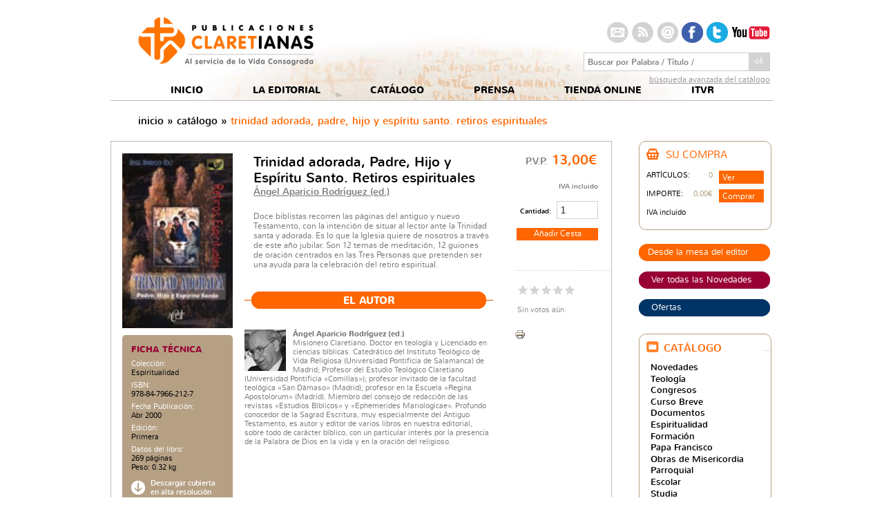

--- FILE ---
content_type: text/html; charset=utf-8
request_url: http://www.publicacionesclaretianas.com/catalog/trinidad-adorada-padre-hijo-y-espiritu-santo-retiros-espirituales
body_size: 8736
content:
<!DOCTYPE html PUBLIC "-//W3C//DTD XHTML 1.0 Transitional//EN"
"http://www.w3.org/TR/xhtml1/DTD/xhtml1-transitional.dtd">
<html xmlns="http://www.w3.org/1999/xhtml" xml:lang="es" lang="es" dir="ltr">
<head>
<meta http-equiv="Content-Type" content="text/html; charset=utf-8" />
	<title>Trinidad adorada, Padre, Hijo y Espíritu Santo. Retiros espirituales | Publicaciones Claretianas</title>
  <meta http-equiv="Content-Type" content="text/html; charset=utf-8" />
<script type='text/javascript' src='//s7.addthis.com/js/250/addthis_widget.js#async=1'></script>
<link rel="shortcut icon" href="/sites/default/files/claretianas_favicon_1.ico" type="image/x-icon" />
<style type='text/css'>#cart-block-contents { display: none; }</style>
<meta name="description" content="Doce biblistas recorren las páginas del antiguo y nuevo Testamento, con la intención de situar al lector ante la Trinidad santa y adorada. Es lo que la Iglesia quiere de nosotros a través de este año jubilar." />
<meta name="dcterms.description" content="Doce biblistas recorren las páginas del antiguo y nuevo Testamento, con la intención de situar al lector ante la Trinidad santa y adorada. Es lo que la Iglesia quiere de nosotros a través de este año jubilar." />
<meta name="keywords" content="EDITORIAL CATÓLICA,EDITORIAL,LIBROS,LIBRO RELIGIOSO,VIDA RELIGIOSA,VIDA CONSAGRADA,EVANGELIO,AGENDAS ESCOLARES,AGENDA ESCOLAR,SERVICIOS EDITORIALES,LIBROS DE ENCARGO,CALENDARIO,Espiritualidad" />
<meta name="dcterms.date" content="2012-03-26T00:00:00Z" />
<meta name="copyright" content="Publicaciones Claretianas" />
<link rel="canonical" href="http://www.publicacionesclaretianas.com/node/892" />
<meta name="revisit-after" content="1 day" />
  <link type="text/css" rel="stylesheet" media="all" href="/sites/default/files/css/css_cc3b07607b6c189d879327626fb6fc60.css" />
<!--[if lt IE 8]>
<link type="text/css" rel="stylesheet" media="all" href="/sites/all/themes/claretianas/css/ie7.css?O" />
<![endif]-->
  <script type="text/javascript" src="/sites/default/files/js/js_83e1fcc9030b2109a6b39c2c38e4fc5d.js"></script>
<script type="text/javascript">
<!--//--><![CDATA[//><!--
jQuery.extend(Drupal.settings, { "basePath": "/", "colorbox": { "transition": "elastic", "speed": 350, "opacity": "0.85", "slideshow": false, "slideshowAuto": false, "slideshowSpeed": 2500, "slideshowStart": "", "slideshowStop": "", "current": "{current} of {total}", "previous": "« Prev", "next": "Next »", "close": "Cerrar", "overlayClose": true, "maxWidth": "100%", "maxHeight": "100%" }, "fivestar": { "titleUser": "Su voto: ", "titleAverage": "Promedio: ", "feedbackSavingVote": "guardando su voto", "feedbackVoteSaved": "Tu voto ha sido guardado", "feedbackDeletingVote": "Eliminando tu voto...", "feedbackVoteDeleted": "Su voto ha sido eliminado" }, "googleanalytics": { "trackOutbound": 1, "trackMailto": 1, "trackDownload": 1, "trackDownloadExtensions": "7z|aac|arc|arj|asf|asx|avi|bin|csv|doc|exe|flv|gif|gz|gzip|hqx|jar|jpe?g|js|mp(2|3|4|e?g)|mov(ie)?|msi|msp|pdf|phps|png|ppt|qtm?|ra(m|r)?|sea|sit|tar|tgz|torrent|txt|wav|wma|wmv|wpd|xls|xml|z|zip" }, "lightbox2": { "rtl": "0", "file_path": "/(\\w\\w/)sites/default/files", "default_image": "/sites/all/modules/contrib/lightbox2/images/brokenimage.jpg", "border_size": 10, "font_color": "000", "box_color": "fff", "top_position": "", "overlay_opacity": "0.8", "overlay_color": "000", "disable_close_click": true, "resize_sequence": 0, "resize_speed": 400, "fade_in_speed": 400, "slide_down_speed": 600, "use_alt_layout": false, "disable_resize": false, "disable_zoom": false, "force_show_nav": false, "show_caption": true, "loop_items": false, "node_link_text": "View Image Details", "node_link_target": false, "image_count": "Image !current of !total", "video_count": "Video !current of !total", "page_count": "Page !current of !total", "lite_press_x_close": "press \x3ca href=\"#\" onclick=\"hideLightbox(); return FALSE;\"\x3e\x3ckbd\x3ex\x3c/kbd\x3e\x3c/a\x3e to close", "download_link_text": "", "enable_login": false, "enable_contact": false, "keys_close": "c x 27", "keys_previous": "p 37", "keys_next": "n 39", "keys_zoom": "z", "keys_play_pause": "32", "display_image_size": "original", "image_node_sizes": "()", "trigger_lightbox_classes": "", "trigger_lightbox_group_classes": "", "trigger_slideshow_classes": "", "trigger_lightframe_classes": "", "trigger_lightframe_group_classes": "", "custom_class_handler": 0, "custom_trigger_classes": "", "disable_for_gallery_lists": true, "disable_for_acidfree_gallery_lists": true, "enable_acidfree_videos": true, "slideshow_interval": 5000, "slideshow_automatic_start": true, "slideshow_automatic_exit": true, "show_play_pause": true, "pause_on_next_click": false, "pause_on_previous_click": true, "loop_slides": false, "iframe_width": 600, "iframe_height": 400, "iframe_border": 1, "enable_video": false }, "custom_search": { "form_target": "_self", "solr": 0 }, "CToolsUrlIsAjaxTrusted": { "/catalog/trinidad-adorada-padre-hijo-y-espiritu-santo-retiros-espirituales": [ true, true, true, true, true ] }, "addthis": { "config_default": { "services_toolbox": "facebook_like, tweet", "services_compact": "", "services_expanded": "", "ui_cobrand": "", "ui_header_color": "#000000", "ui_header_background": "#FFFFFF", "ui_click": 0, "ui_delay": "", "ui_use_addressbook": 0, "pubid": "xa-4e2cfd1147868c4e", "data_track_clickback": 0, "data_ga_tracker": 0, "ui_use_css": false, "data_use_cookies": false, "ui_language": "es", "data_use_flash": false }, "share_default": { "templates": { "twitter": "" } } }, "views": { "ajax_path": "/views/ajax", "ajaxViews": [ { "view_name": "list_reviews", "view_display_id": "block_1", "view_args": "1577", "view_path": "node/1577", "view_base_path": "news/reviews", "view_dom_id": 5, "pager_element": 0 } ] }, "ucCollapsedBlock": 1 });
//--><!]]>
</script>
<script type="text/javascript">
<!--//--><![CDATA[//><!--
addthis_config = Drupal.settings.addthis.config_default; addthis_share = Drupal.settings.addthis.share_default;
//--><!]]>
</script>
</head>

<body class="not-front not-logged-in page-node node-type-product two-sidebars i18n-es page-node-892">
	
	<div id="wrapper-main">
		<div id="header" class="container-24">
			<div id="logo" class="grid-17">
				<a href="/" title="Inicio" rel="home">
					<img src="/sites/all/themes/claretianas/logo.png" alt="Inicio" />
				</a>
		  </div><!-- /#logo -->
		  
						<!-- ************************ TOP *************************** -->
				<div id="top" class="region grid-7"><div class="inner">  <div id="block-block-9" class="clear-block block block-block"><div class="block-inner">

  
  <div class="content">
    <p><!-- Google tag (gtag.js) --><!-- Google tag (gtag.js) --><script async src="https://www.googletagmanager.com/gtag/js?id=G-8LEJQXTPLT"></script><script>
  window.dataLayer = window.dataLayer || [];
  function gtag(){dataLayer.push(arguments);}
  gtag('js', new Date());

  gtag('config', 'G-8LEJQXTPLT');
</script></p>
  </div>

		
</div></div> <!-- /block-inner, /block -->
  <div id="block-block-2" class="clear-block block block-block"><div class="block-inner">

  
  <div class="content">
    <ul class="service-elements"><li class="is-contact"><a class="service-element" href="http://www.publicacionesclaretianas.com/contacto" id="service-elements-contact">Botón contacto</a><div class="top-bubble" id="contanct-bubble"><div class="top-bubble-body"><div class="inner">Ponte en contacto a través de nuestro formulario, y haznos llegar tus sugerencias y comentarios.</div></div></div></li><li class="is-rss"><a class="service-element" href="http://www.publicacionesclaretianas.com/rss" id="service-elements-rss">Botón Rss</a><div class="top-bubble" id="rss-bubble"><div class="top-bubble-body"><div class="inner">Suscríbete a nuestro Canal RSS y mantente informado de todas las novedades.</div></div></div></li><li class="is-newsletter"><a class="service-element" href="http://www.publicacionesclaretianas.com/prensa/newsletter" id="service-elements-newsletter">Botón Newsletter</a><div class="top-bubble" id="newsletter-bubble"><div class="top-bubble-body"><div class="inner">Suscríbete a nuestro Newsletter y recibe todas las noticias y adelantos e información sobre eventos.</div></div></div></li><li class="is-facebook"><a class="service-element" href="http://www.facebook.com/editorialpcl " id="service-elements-facebook">Botón facebook</a><div class="top-bubble" id="facebook-bubble"><div class="top-bubble-body"><div class="inner">Síguenos en Facebook.</div></div></div></li><li class="is-twitter"><a class="service-element" href="https://twitter.com/editorialPCL" id="service-elements-twitter">Botón twitter</a><div class="top-bubble" id="twitter-bubble"><div class="top-bubble-body"><div class="inner">Síguenos en Twitter.</div></div></div></li><li class="is-youtube"><a class="service-element" href="http://www.youtube.com/editorialpcl" id="service-elements-youtube">Botón youtube</a><div class="top-bubble" id="youtube-bubble"><div class="top-bubble-body"><div class="inner">Visita nuestro Youtube.</div></div></div></li></ul>  </div>

		
</div></div> <!-- /block-inner, /block -->
  <div id="block-search-0" class="clear-block block block-search"><div class="block-inner">

  
  <div class="content">
    <form action="/catalog/trinidad-adorada-padre-hijo-y-espiritu-santo-retiros-espirituales"  accept-charset="UTF-8" method="post" id="search-block-form" class="search-form">
<div><div class="container-inline">
  <div class="form-item" id="edit-search-block-form-1-wrapper">
 <label class="element-invisible" for="edit-search-block-form-1">Search this site: </label>
 <input type="text" maxlength="128" name="search_block_form" id="edit-search-block-form-1" size="50" value="Buscar por Palabra / Título / ..." title="Introduzca las palabras que desea buscar." class="form-text  custom-search-default-value custom-search-box" />
</div>
<fieldset class="custom_search-popup"></fieldset>
<input type="submit" name="op" id="edit-submit" value="ok"  class="form-submit" />
<input type="hidden" name="form_build_id" id="form-6MmQPBnl8Q-Cv7xN8e0TgtftDVT4bCFseVzN-c6yy4s" value="form-6MmQPBnl8Q-Cv7xN8e0TgtftDVT4bCFseVzN-c6yy4s"  />
<input type="hidden" name="form_id" id="edit-search-block-form" value="search_block_form"  />
<input type="hidden" name="default_text" id="edit-default-text" value="Buscar por Palabra / Título / ..."  class="default-text" />
</div>

</div></form>
  </div>

		
</div></div> <!-- /block-inner, /block -->
  <div id="block-block-8" class="clear-block block block-block"><div class="block-inner">

  
  <div class="content">
    <div id="go-to-advanced-search"><a href="/advanced-search">búsqueda avanzada del catálogo</a></div>  </div>

		
</div></div> <!-- /block-inner, /block -->
</div></div><!-- /#top -->
					  
		  <div id="navigation" class="grid-24"><ul class="menu"><li class="leaf first"><a href="/" title="">INICIO</a></li>
<li class="expanded nolink-li"><span class="nolink">LA EDITORIAL</span><ul class="menu"><li class="leaf first"><a href="/editorial/quienes-somos" title="">Quiénes Somos</a></li>
<li class="expanded"><a href="/editorial/red-comercial" title="">Red Comercial</a><ul class="menu"><li class="leaf first"><a href="/editorial/internacional" title="">Internacional</a></li>
<li class="leaf last"><a href="/editorial/nacional" title="">Nacional</a></li>
</ul></li>
<li class="leaf"><a href="/autores" title="">Autores</a></li>
<li class="leaf"><a href="/editorial/foreign-Rights" title="">Foreign Rights</a></li>
<li class="leaf"><a href="/editorial/envio-manuscritos" title="">Envío Originales</a></li>
<li class="leaf"><a href="/editorial/club-libro" title="">Club del Libro</a></li>
<li class="leaf"><a href="/editorial/servicios-editoriales" title="">Servicios Editoriales</a></li>
<li class="leaf"><a href="/editorial/trabaja-con-nosotros" title="">Trabaja con nosotros</a></li>
<li class="leaf last"><a href="/editorial/enlaces" title="">Enlaces</a></li>
</ul></li>
<li class="expanded nolink-li"><span class="nolink">CATÁLOGO</span><ul class="menu"><li class="leaf first"><a href="/catalog/new" title="">Novedades</a></li>
<li class="leaf"><a href="/catalog/teolog%C3%ADa" title="">Teología</a></li>
<li class="leaf"><a href="/catalog/congresos" title="">Congresos</a></li>
<li class="leaf"><a href="/catalog/curso%20breve" title="">Curso Breve</a></li>
<li class="leaf"><a href="/catalog/documentos" title="">Documentos</a></li>
<li class="leaf"><a href="/catalog/espiritualidad" title="">Espiritualidad</a></li>
<li class="leaf"><a href="/catalog/formaci%C3%B3n" title="">Formación</a></li>
<li class="leaf"><a href="/catalog/papa%20francisco" title="">Papa Francisco</a></li>
<li class="leaf"><a href="/catalog/obras%20de%20misericordia" title="">Obras de Misericordia</a></li>
<li class="leaf"><a href="/catalog/parroquial" title="">Parroquial</a></li>
<li class="leaf"><a href="/catalog/escolar" title="">Escolar</a></li>
<li class="leaf"><a href="/catalog/studia" title="">Studia</a></li>
<li class="leaf"><a href="/catalog/verbum%20domini" title="">Verbum Domini</a></li>
<li class="leaf"><a href="/catalog/vita%20consecrata" title="">Vita Consecrata</a></li>
<li class="leaf"><a href="/catalog/evangelizate" title="">EvangelizaTE</a></li>
<li class="leaf"><a href="/catalog/revistas" title="">Revistas</a></li>
<li class="leaf"><a href="/catalog/audio" title="">Audio</a></li>
<li class="leaf last"><a href="/catalog/en%20distribuci%C3%B3n" title="">En Distribución</a></li>
</ul></li>
<li class="expanded nolink-li"><span class="nolink">PRENSA</span><ul class="menu"><li class="leaf first"><a href="/prensa/noticias-pcl" title="">Noticias PCL</a></li>
<li class="leaf"><a href="/prensa/eventos" title="">Eventos</a></li>
<li class="leaf"><a href="/prensa/fotos" title="">Fotos</a></li>
<li class="leaf"><a href="/prensa/videos" title="">Vídeos</a></li>
<li class="leaf"><a href="/prensa/resenias" title="">Reseñas</a></li>
<li class="leaf last"><a href="/prensa/newsletter" title="">Newsletter</a></li>
</ul></li>
<li class="expanded nolink-li"><span class="nolink">TIENDA ONLINE</span><ul class="menu"><li class="leaf first"><a href="/cart" title="">Su compra</a></li>
<li class="leaf"><a href="/tienda/pre-venta" title="">Pre-venta</a></li>
<li class="leaf"><a href="/tienda/ofertas" title="">Ofertas</a></li>
<li class="leaf"><a href="/formas-de-pago" title="">Formas de pago</a></li>
<li class="leaf last"><a href="/tienda/informacion-envios" title="">Información de Envíos</a></li>
</ul></li>
<li class="expanded last nolink-li"><span class="nolink">ITVR</span><ul class="menu"><li class="leaf first"><a href="/el-itvr" title="">El ITVR</a></li>
<li class="leaf"><a href="/la-escuela-regina-apostolorum" title="">ERA</a></li>
<li class="leaf"><a href="/itvr/secretaria" title="">Secretaría</a></li>
<li class="leaf last"><a href="/itvr/libreria" title="">Librería ITVR</a></li>
</ul></li>
</ul></div><!-- /#navigation -->
		</div><!-- /#header -->
	
		<div id="main" class="container-24">
			<div id="services" class="grid-24"><div class="inner">
				  <div id="block-breadcrumb-0" class="clear-block block block-breadcrumb"><div class="block-inner">

  
  <div class="content">
    <div id="breadcrumb"><a href="http://www.publicacionesclaretianas.com/home">inicio</a><span class="separator">  &#187;  </span><a href="http://www.publicacionesclaretianas.com/catalogo">catálogo</a><span class="separator">  &#187;  </span><span class="active">Trinidad adorada, Padre, Hijo y Espíritu Santo. Retiros espirituales</span></div>  </div>

		
</div></div> <!-- /block-inner, /block -->
				
					      	<h1 class="title" id="page-title">Trinidad adorada, Padre, Hijo y Espíritu Santo. Retiros espirituales</h1>
	      	
	      	
	      	      			</div></div><!-- /.inner, /#services -->
			
							
			<div id="wrapper-left-content" class="float-block">
									<!-- ************************ LEFT ****************************** -->
					<div id="left" class="region grid-5"><div class="inner">  <div id="block-views-uc_products-block_2" class="clear-block block block-views"><div class="block-inner">

  
  <div class="content">
    <div class="view view-uc-products view-id-uc_products view-display-id-block_2 view-dom-id-1">
    
  
  
      <div class="view-content">
        <div class="views-row views-row-1 views-row-odd views-row-first views-row-last">
      
  <div class="views-field-field-front-fid">
                <span class="field-content"><img src="http://www.publicacionesclaretianas.com/sites/default/files/imagecache/Portrait_L/product-images/Trinidad_adorada.jpg" alt="" title="" width="160" height="253" class="imagecache imagecache-Portrait_L imagecache-default imagecache-Portrait_L_default"/></span>
  </div>
  </div>
    </div>
  
  
  
  
  
  
</div>   </div>

		
</div></div> <!-- /block-inner, /block -->
  <div id="block-views-uc_products-block_1" class="clear-block block block-views"><div class="block-inner">

      <h2 class="h2-technical-info">FICHA TÉCNICA</h2>
  
  <div class="content">
    <div class="view view-uc-products view-id-uc_products view-display-id-block_1 view-dom-id-2">
    
  
  
      <div class="view-content">
        <div class="views-row views-row-1 views-row-odd views-row-first views-row-last">
      
  <div class="views-field-tid">
          <label class="views-label-tid">
        Colección:
      </label>
                <span class="field-content"><a href="http://www.publicacionesclaretianas.com/catalog/Espiritualidad">Espiritualidad</a></span>
  </div>
  
  <div class="views-field-model">
          <label class="views-label-model">
        ISBN:
      </label>
                <span class="field-content">978-84-7966-212-7</span>
  </div>
  
  <div class="views-field-field-publish-date-value">
          <label class="views-label-field-publish-date-value">
        Fecha Publicación:
      </label>
                <span class="field-content"><span class="date-display-single">Abr 2000</span></span>
  </div>
  
  <div class="views-field-field-edition-value">
          <label class="views-label-field-edition-value">
        Edición:
      </label>
                <span class="field-content">Primera</span>
  </div>
  
  <div class="views-field-phpcode">
          <label class="views-label-phpcode">
        Datos del libro:
      </label>
                <span class="field-content"><ul class="book-info-list"><li>269 páginas</li><li>Peso: 0.32 kg</li></ul></span>
  </div>
  
  <div class="views-field-phpcode-1">
                <span class="field-content"></span>
  </div>
  
  <div class="views-field-phpcode-2">
                <span class="field-content"><div style='display:none'>
  <div id='inline_content' style='padding:10px; background:#fff;'>
    <img  class="imagefield imagefield-field_front" width="100" height="165" alt="" src="http://www.publicacionesclaretianas.com/sites/default/files/product-images/Trinidad_adorada.jpg?1334840737" />  </div>
</div>
 
<a class="colorbox-inline book-fragment-download" href="?inline=true#inline_content">Descargar cubierta en alta resolución</a></span>
  </div>
  </div>
    </div>
  
  
  
  
  
  
</div>   </div>

		
</div></div> <!-- /block-inner, /block -->
</div></div>
								
				<div id="wrapper-content" class="grid-11">
					<!-- ************************ CONTENT *************************** -->
					<div id="content" class="region clear-block"><div class="inner"><div id="node-892" class="node-book node clear-block"><div class="inner">
	<h2 class="title">Trinidad adorada, Padre, Hijo y Espíritu Santo. Retiros espirituales</h2>

	    
		
			<div class="node-book-authors"><a href="/angel-aparicio-rodriguez-ed">Ángel Aparicio Rodríguez (ed.)</a></div>
		
	<div class="node-book-description">
		<div class="product-body"><p>Doce biblistas recorren las páginas del antiguo y nuevo Testamento, con la intención de situar al lector ante la Trinidad santa y adorada. Es lo que la Iglesia quiere de nosotros a través de este año jubilar. Son 12 temas de meditación, 12 guiones de oración centrados en las Tres Personas que pretenden ser una ayuda para la celebración del retiro espiritual.</p>
</div></div>
	
	
</div></div><!-- /.node-book -->

  <div id="block-views-list_autor-block_1" class="clear-block block block-views"><div class="block-inner">

      <h2 class="h2-title"><span class="h2-title-span">el autor</span></h2>
  
  <div class="content">
    <div class="view view-list-autor view-id-list_autor view-display-id-block_1 view-dom-id-1">
    
  
  
      <div class="view-content">
        <div class="views-row views-row-1 views-row-odd views-row-first views-row-last">
      
  <div class="views-field-field-photo-fid">
                <span class="field-content"><img src="http://www.publicacionesclaretianas.com/sites/default/files/imagecache/Squared_S/A.%20Aparicio_0.jpg" alt="" title="" width="60" height="60" class="imagecache imagecache-Squared_S imagecache-default imagecache-Squared_S_default"/></span>
  </div>
  
  <div class="views-field-title">
                <span class="field-content">Ángel Aparicio Rodríguez (ed.)</span>
  </div>
  
  <div class="views-field-body">
                <div class="field-content"><p>Misionero Claretiano. Doctor en teología y Licenciado en ciencias bíblicas. Catedrático del Instituto Teológico de Vida Religiosa (Universidad Pontificia de Salamanca) de Madrid; Profesor del Estudio Teológico Claretiano (Universidad Pontificia «Comillas»); profesor invitado de la facultad teológica «San Dámaso» (Madrid); profesor en la Escuela «Regina Apostolorum» (Madrid). Miembro del consejo de redacción de las revistas «Estudios Bíblicos» y «Ephemerides Mariologicae». Profundo conocedor de la Sagrad Escritura, muy especialmente del Antiguo Testamento, es autor y editor de varios libros en nuestra editorial, sobre todo de carácter bíblico, con un particular interés por la presencia de la Palabra de Dios en la vida y en la oración del religioso.</p></div>
  </div>
  </div>
    </div>
  
  
  
  
  
  
</div>   </div>

		
</div></div> <!-- /block-inner, /block -->
</div></div>
					
									</div><!-- /#wrapper-content -->
				
									<!-- ************************ CONTENT-RIGHT *************************** -->
					<div id="content-right" class="region grid-3"><div class="inner">  <div id="block-addtocart_block-0" class="clear-block block block-addtocart_block"><div class="block-inner">

  
  <div class="content">
     <div id="node-book-addtocart">	<div class="node-book-sellprice"><div class="product-info product display"><span class="uc-price-product-label">P.V.P.</span><span class="uc-price-product uc-price-display uc-price">13,00€</span><div class="uc-price-iva-label">IVA incluido</div></div></div><form action="/catalog/trinidad-adorada-padre-hijo-y-espiritu-santo-retiros-espirituales"  accept-charset="UTF-8" method="post" id="uc-product-add-to-cart-form-892-1">
<div><div class="form-item" id="edit-qty-1-wrapper">
 <label for="edit-qty-1">Cantidad: </label>
 <input type="text" maxlength="6" name="qty" id="edit-qty-1" size="5" value="1" class="form-text" />
</div>
<input type="submit" name="op" id="edit-submit-892" value="Añadir Cesta"  class="form-submit node-add-to-cart" />
<input type="hidden" name="form_build_id" id="form-flWh67WAKPO9RF0sGlNYby3Axq--g3fSmQvJ65YD-tA" value="form-flWh67WAKPO9RF0sGlNYby3Axq--g3fSmQvJ65YD-tA"  />
<input type="hidden" name="form_id" id="edit-uc-product-add-to-cart-form-892-1" value="uc_product_add_to_cart_form_892"  />

</div></form>
  <div class="node-book-addthis"><div class='addthis_toolbox addthis_default_style ' addthis:url='http://www.publicacionesclaretianas.com/es/catalog/trinidad-adorada-padre-hijo-y-espiritu-santo-retiros-espirituales' addthis:title='Trinidad adorada, Padre, Hijo y Espíritu Santo. Retiros espirituales' ><a class='addthis_toolbox_item addthis_button_facebook_like' ></a><a class='addthis_toolbox_item addthis_button_tweet' ></a></div></div></div><!-- /node-book-addtocart -->  </div>

		
</div></div> <!-- /block-inner, /block -->
  <div id="block-fivestar-0" class="clear-block block block-fivestar"><div class="block-inner">

  
  <div class="content">
    <form action="/catalog/trinidad-adorada-padre-hijo-y-espiritu-santo-retiros-espirituales"  accept-charset="UTF-8" method="post" id="fivestar-form-node-892" class="fivestar-widget">
<div><div class="fivestar-form-vote-892 clear-block"><input type="hidden" name="content_type" id="edit-content-type" value="node"  />
<input type="hidden" name="content_id" id="edit-content-id" value="892"  />
<div class="fivestar-form-item  fivestar-smart-text fivestar-average-text fivestar-smart-stars fivestar-average-stars fivestar-labels-hover"><div class="form-item" id="edit-vote-wrapper">
 <input type="hidden" name="vote_count" id="edit-vote-count" value="0"  />
<input type="hidden" name="vote_average" id="edit-vote-average" value="0"  />
<input type="hidden" name="auto_submit_path" id="edit-auto-submit-path" value="/fivestar/vote/node/892/vote"  class="fivestar-path" />
<select name="vote" class="form-select" id="edit-vote-1" ><option value="-">Elija un puntaje</option><option value="20">Malo</option><option value="40">Aceptable</option><option value="60">Bueno</option><option value="80">Muy Bueno</option><option value="100">Excelente</option></select><input type="hidden" name="auto_submit_token" id="edit-auto-submit-token" value="4f35f5691f26d096e106be5064df4297"  class="fivestar-token" />

 <div class="description"><div class="fivestar-summary fivestar-summary-combo fivestar-feedback-enabled"><span class="empty">Sin votos aún</span></div></div>
</div>
</div><input type="hidden" name="destination" id="edit-destination" value="node/892"  />
<input type="submit" name="op" id="edit-fivestar-submit" value="Votar"  class="form-submit fivestar-submit" />
<input type="hidden" name="form_build_id" id="form-M7At5aOdHaRiBrIF-gHJ-NwI8SrX65go5bumZ9yPCKw" value="form-M7At5aOdHaRiBrIF-gHJ-NwI8SrX65go5bumZ9yPCKw"  />
<input type="hidden" name="form_id" id="edit-fivestar-form-node-892" value="fivestar_form_node_892"  />
</div>
</div></form>
  </div>

		
</div></div> <!-- /block-inner, /block -->
  <div id="block-print-0" class="clear-block block block-print"><div class="block-inner">

  
  <div class="content">
    <span class="print_html"><a href="http://www.publicacionesclaretianas.com/print/892" title="Mostrar una versión para imprimir de esta página." class="print-page" rel="nofollow"><img src="/sites/all/modules/patched/print/icons/print_icon.gif" alt="Versión para imprimir" title="Versión para imprimir" width="16" height="16" class="print-icon" /></a></span>  </div>

		
</div></div> <!-- /block-inner, /block -->
</div></div>
							</div><!-- /#wrapper-left-content -->
			
							<!-- ************************ RIGHT *************************** -->
				<div id="right" class="region grid-5"><div class="inner">  <div id="block-uc_cart-0" class="clear-block block block-uc_cart"><div class="block-inner">

      <h2 class="h2-title"><span class="h2-title-span">SU COMPRA</span></h2>
  
  <div class="content">
    
  <table>
  	<tbody>
  		<tr>
  			<td class="col-1 first">ARTÍCULOS:</td>
  			<td class="col-2">0</td>
  			<td class="col-3 last"><ul class="links"><li class="cart-block-view-cart first last"><a href="/cart" rel="nofollow">Ver</a></li>
</ul></td>
  		</tr>
  		
  		<tr>
  			<td class="col-1 first">IMPORTE:</td>
  			<td class="col-2"><span class="uc-price">0,00€</span></td>
  			<td class="col-3 last"><ul class="links"><li class="cart-block-view-cart first last"><a href="/cart/checkout" rel="nofollow">Comprar</a></li>
</ul></td>
  		</tr>
		<tr>
			<td class="col-1 first">IVA incluido</td>			
		</tr>
  	</tbody>
  </table>  </div>

		
</div></div> <!-- /block-inner, /block -->
  <div id="block-views-pdf_catalog-block_2" class="clear-block block block-views"><div class="block-inner">

  
  <div class="content">
    <div class="view view-pdf-catalog view-id-pdf_catalog view-display-id-block_2 view-dom-id-3">
    
  
  
      <div class="view-content">
        <div class="views-row views-row-1 views-row-odd views-row-first views-row-last">
      
  <div class="views-field-phpcode">
                <span class="field-content"><a href="/sites/default/files/La logica del amor_Via crucis con el papa Francisco.pdf" class="btn-round small"><span>Desde la mesa del editor</span></a></span>
  </div>
  </div>
    </div>
  
  
  
  
  
  
</div>   </div>

		
</div></div> <!-- /block-inner, /block -->
  <div id="block-block-4" class="clear-block block block-block"><div class="block-inner">

  
  <div class="content">
    <p><a class="btn-round is-red" href="http://www.publicacionesclaretianas.com/catalog/new"><span>Ver todas las Novedades</span></a></p>  </div>

		
</div></div> <!-- /block-inner, /block -->
  <div id="block-block-5" class="clear-block block block-block"><div class="block-inner">

  
  <div class="content">
    <p><a class="btn-round is-blue" href="http://www.publicacionesclaretianas.com/tienda/ofertas"><span>Ofertas</span></a></p>
  </div>

		
</div></div> <!-- /block-inner, /block -->
  <div id="block-collections_block-0" class="clear-block block block-collections_block"><div class="block-inner">

      <h2 class="h2-title"><span class="h2-title-span">Catálogo</span></h2>
  
  <div class="content">
    <ul class="menu"><li class="leaf first"><a href="/catalog/new" title="">Novedades</a></li>
<li class="leaf"><a href="/catalog/teolog%C3%ADa" title="">Teología</a></li>
<li class="leaf"><a href="/catalog/congresos" title="">Congresos</a></li>
<li class="leaf"><a href="/catalog/curso%20breve" title="">Curso Breve</a></li>
<li class="leaf"><a href="/catalog/documentos" title="">Documentos</a></li>
<li class="leaf"><a href="/catalog/espiritualidad" title="">Espiritualidad</a></li>
<li class="leaf"><a href="/catalog/formaci%C3%B3n" title="">Formación</a></li>
<li class="leaf"><a href="/catalog/papa%20francisco" title="">Papa Francisco</a></li>
<li class="leaf"><a href="/catalog/obras%20de%20misericordia" title="">Obras de Misericordia</a></li>
<li class="leaf"><a href="/catalog/parroquial" title="">Parroquial</a></li>
<li class="leaf"><a href="/catalog/escolar" title="">Escolar</a></li>
<li class="leaf"><a href="/catalog/studia" title="">Studia</a></li>
<li class="leaf"><a href="/catalog/verbum%20domini" title="">Verbum Domini</a></li>
<li class="leaf"><a href="/catalog/vita%20consecrata" title="">Vita Consecrata</a></li>
<li class="leaf"><a href="/catalog/evangelizate" title="">EvangelizaTE</a></li>
<li class="leaf"><a href="/catalog/revistas" title="">Revistas</a></li>
<li class="leaf"><a href="/catalog/audio" title="">Audio</a></li>
<li class="leaf last"><a href="/catalog/en%20distribuci%C3%B3n" title="">En Distribución</a></li>
</ul>  </div>

		
</div></div> <!-- /block-inner, /block -->
</div></div>
					</div><!-- /#main -->
	</div><!-- /#wrapper-main -->
	
	
		<div id="wrapper-bottom"><div class="wrapper-bottom-inner">
						
			<div id="wrapper-footer"><div class="inner container-24">
				<!-- ************************ FOOTERs *************************** -->	
				<div id="footer">
					<div id="footer_l" class="region grid-12">  <div id="block-views-list_collaborators-block_1" class="clear-block block block-views"><div class="block-inner">

  
  <div class="content">
    <div class="view view-list-collaborators view-id-list_collaborators view-display-id-block_1 view-dom-id-3">
        <div class="view-header">
      <p>Entidades colaboradoras</p>
    </div>
  
  
  
      <div class="view-content">
      <div class="item-list">
    <ul>
          <li class="views-row views-row-1 views-row-odd views-row-first">  
  <span class="views-field-field-photo-entidad-fid">
                <span class="field-content"><a href="http://www.itvr.org" target="_blank"><img src="http://www.publicacionesclaretianas.com/sites/default/files/imagecache/Landscape-XXS/itvr.png" alt="" title="" width="31" height="21" class="imagecache imagecache-Landscape-XXS imagecache-default imagecache-Landscape-XXS_default"/></a></span>
  </span>
</li>
          <li class="views-row views-row-2 views-row-even views-row-last">  
  <span class="views-field-field-photo-entidad-fid">
                <span class="field-content"><a href="http://www.itvr.org/spip.php?rubrique2" target="_blank"><img src="http://www.publicacionesclaretianas.com/sites/default/files/imagecache/Landscape-XXS/era.png" alt="" title="" width="31" height="21" class="imagecache imagecache-Landscape-XXS imagecache-default imagecache-Landscape-XXS_default"/></a></span>
  </span>
</li>
      </ul>
</div>    </div>
  
  
  
  
  
  
</div>   </div>

		
</div></div> <!-- /block-inner, /block -->
</div>
					
					<div id="footer_c" class="region grid-6">  <div id="block-block-7" class="clear-block block block-block"><div class="block-inner">

  
  <div class="content">
    <p>Publicaciones Claretianas.<br />
	C/Juan Álvarez Mendizabal, 65 Dpdo. 3º.<br />
	28008 Madrid. 91 540 12 68.<br />
	<a href="mailto:publicaciones@publicacionesclaretianas.com">publicaciones@publicacionesclaretianas.com</a><br />
<a href="http://www.publicacionesclaretianas.com/sites/default/files/contacto_seguridad_publicaciones_claretianas.txt" target="_blank">Contacto de seguridad</a></p>
  </div>

		
</div></div> <!-- /block-inner, /block -->
</div>
					
					<div id="footer_r" class="region grid-6">  <div id="block-block-1" class="clear-block block block-block"><div class="block-inner">

  
  <div class="content">
    <ul class="menu_footer"><li><a href="http://www.publicacionesclaretianas.com/aviso-legal">
Aviso Legal </a> / </li><li><a href="http://www.publicacionesclaretianas.com/politica-de-privacidad">Política de Privacidad</a></li></ul>  </div>

		
</div></div> <!-- /block-inner, /block -->
</div>
				</div>			
			</div></div><!-- /#wrapper-footer -->
			
		</div></div><!-- /#wrapper-bottom -->
<script type="text/javascript">
<!--//--><![CDATA[//><!--
var _gaq = _gaq || [];_gaq.push(["_setAccount", "UA-1909725-1"]);_gaq.push(["_trackPageview"]);(function() {var ga = document.createElement("script");ga.type = "text/javascript";ga.async = true;ga.src = ("https:" == document.location.protocol ? "https://ssl" : "http://www") + ".google-analytics.com/ga.js";var s = document.getElementsByTagName("script")[0];s.parentNode.insertBefore(ga, s);})();
//--><!]]>
</script>
<script type="text/javascript">
<!--//--><![CDATA[//><!--
if (typeof addthis != "undefined") {addthis.init();}
//--><!]]>
</script>

</body>
</html>

--- FILE ---
content_type: text/css
request_url: http://www.publicacionesclaretianas.com/sites/default/files/css/css_cc3b07607b6c189d879327626fb6fc60.css
body_size: 89854
content:
.uc-discounts-cart-pane-container{border-left:1px solid #BBBBBB;border-right:1px solid #BBBBBB;border-bottom:1px solid #BBBBBB;text-align:right;width:100%;}.uc-discounts-cart-pane-table{text-align:right;width:100%;}.uc-discounts-cart-pane-table-cell{width:100%;}table.uc-discounts td.date,table.uc-discounts td.operations{white-space:nowrap;}table.uc-discounts td.operations a{padding-right:5px;}table.uc-discounts td.numeric{text-align:center;}table.uc-discounts td.is_inactive,table.uc-discounts td.is_active{text-align:center;font-weight:bold;color:green;}table.uc-discounts td.is_inactive{color:red;}code.uc-discounts-generated-codes{display:block;background:#eee;border:1px solid #333;white-space:pre;}

#aggregator .feed-source .feed-title{margin-top:0;}#aggregator .feed-source .feed-image img{margin-bottom:0.75em;}#aggregator .feed-source .feed-icon{float:right;display:block;}#aggregator .feed-item{margin-bottom:1.5em;}#aggregator .feed-item-title{margin-bottom:0;font-size:1.3em;}#aggregator .feed-item-meta,#aggregator .feed-item-body{margin-bottom:0.5em;}#aggregator .feed-item-categories{font-size:0.9em;}#aggregator td{vertical-align:bottom;}#aggregator td.categorize-item{white-space:nowrap;}#aggregator .categorize-item .news-item .body{margin-top:0;}#aggregator .categorize-item h3{margin-bottom:1em;margin-top:0;}

.node-unpublished{background-color:#fff4f4;}.preview .node{background-color:#ffffea;}#node-admin-filter ul{list-style-type:none;padding:0;margin:0;width:100%;}#node-admin-buttons{float:left;margin-left:0.5em;clear:right;}td.revision-current{background:#ffc;}.node-form .form-text{display:block;width:95%;}.node-form .container-inline .form-text{display:inline;width:auto;}.node-form .standard{clear:both;}.node-form textarea{display:block;width:95%;}.node-form .attachments fieldset{float:none;display:block;}.terms-inline{display:inline;}

.poll .bar{height:1em;margin:1px 0;background-color:#ddd;}.poll .bar .foreground{background-color:#000;height:1em;float:left;}.poll .links{text-align:center;}.poll .percent{text-align:right;}.poll .total{text-align:center;}.poll .vote-form{text-align:center;}.poll .vote-form .choices{text-align:left;margin:0 auto;display:table;}.poll .vote-form .choices .title{font-weight:bold;}.node-form #edit-poll-more{margin:0;}td.poll-chtext{width:80%;}td.poll-chvotes .form-text{width:85%;}


fieldset{margin-bottom:1em;padding:.5em;}form{margin:0;padding:0;}hr{height:1px;border:1px solid gray;}img{border:0;}table{border-collapse:collapse;}th{text-align:left;padding-right:1em;border-bottom:3px solid #ccc;}.clear-block:after{content:".";display:block;height:0;clear:both;visibility:hidden;}.clear-block{display:inline-block;}/*_\*/
* html .clear-block{height:1%;}.clear-block{display:block;}/* End hide from IE-mac */



body.drag{cursor:move;}th.active img{display:inline;}tr.even,tr.odd{background-color:#eee;border-bottom:1px solid #ccc;padding:0.1em 0.6em;}tr.drag{background-color:#fffff0;}tr.drag-previous{background-color:#ffd;}td.active{background-color:#ddd;}td.checkbox,th.checkbox{text-align:center;}tbody{border-top:1px solid #ccc;}tbody th{border-bottom:1px solid #ccc;}thead th{text-align:left;padding-right:1em;border-bottom:3px solid #ccc;}.breadcrumb{padding-bottom:.5em}div.indentation{width:20px;height:1.7em;margin:-0.4em 0.2em -0.4em -0.4em;padding:0.42em 0 0.42em 0.6em;float:left;}div.tree-child{background:url(/misc/tree.png) no-repeat 11px center;}div.tree-child-last{background:url(/misc/tree-bottom.png) no-repeat 11px center;}div.tree-child-horizontal{background:url(/misc/tree.png) no-repeat -11px center;}.error{color:#e55;}div.error{border:1px solid #d77;}div.error,tr.error{background:#fcc;color:#200;padding:2px;}.warning{color:#e09010;}div.warning{border:1px solid #f0c020;}div.warning,tr.warning{background:#ffd;color:#220;padding:2px;}.ok{color:#008000;}div.ok{border:1px solid #00aa00;}div.ok,tr.ok{background:#dfd;color:#020;padding:2px;}.item-list .icon{color:#555;float:right;padding-left:0.25em;clear:right;}.item-list .title{font-weight:bold;}.item-list ul{margin:0 0 0.75em 0;padding:0;}.item-list ul li{margin:0 0 0.25em 1.5em;padding:0;list-style:disc;}ol.task-list li.active{font-weight:bold;}.form-item{margin-top:1em;margin-bottom:1em;}tr.odd .form-item,tr.even .form-item{margin-top:0;margin-bottom:0;white-space:nowrap;}tr.merge-down,tr.merge-down td,tr.merge-down th{border-bottom-width:0 !important;}tr.merge-up,tr.merge-up td,tr.merge-up th{border-top-width:0 !important;}.form-item input.error,.form-item textarea.error,.form-item select.error{border:2px solid red;}.form-item .description{font-size:0.85em;}.form-item label{display:block;font-weight:bold;}.form-item label.option{display:inline;font-weight:normal;}.form-checkboxes,.form-radios{margin:1em 0;}.form-checkboxes .form-item,.form-radios .form-item{margin-top:0.4em;margin-bottom:0.4em;}.marker,.form-required{color:#f00;}.more-link{text-align:right;}.more-help-link{font-size:0.85em;text-align:right;}.nowrap{white-space:nowrap;}.item-list .pager{clear:both;text-align:center;}.item-list .pager li{background-image:none;display:inline;list-style-type:none;padding:0.5em;}.pager-current{font-weight:bold;}.tips{margin-top:0;margin-bottom:0;padding-top:0;padding-bottom:0;font-size:0.9em;}dl.multiselect dd.b,dl.multiselect dd.b .form-item,dl.multiselect dd.b select{font-family:inherit;font-size:inherit;width:14em;}dl.multiselect dd.a,dl.multiselect dd.a .form-item{width:10em;}dl.multiselect dt,dl.multiselect dd{float:left;line-height:1.75em;padding:0;margin:0 1em 0 0;}dl.multiselect .form-item{height:1.75em;margin:0;}.container-inline div,.container-inline label{display:inline;}ul.primary{border-collapse:collapse;padding:0 0 0 1em;white-space:nowrap;list-style:none;margin:5px;height:auto;line-height:normal;border-bottom:1px solid #bbb;}ul.primary li{display:inline;}ul.primary li a{background-color:#ddd;border-color:#bbb;border-width:1px;border-style:solid solid none solid;height:auto;margin-right:0.5em;padding:0 1em;text-decoration:none;}ul.primary li.active a{background-color:#fff;border:1px solid #bbb;border-bottom:#fff 1px solid;}ul.primary li a:hover{background-color:#eee;border-color:#ccc;border-bottom-color:#eee;}ul.secondary{border-bottom:1px solid #bbb;padding:0.5em 1em;margin:5px;}ul.secondary li{display:inline;padding:0 1em;border-right:1px solid #ccc;}ul.secondary a{padding:0;text-decoration:none;}ul.secondary a.active{border-bottom:4px solid #999;}#autocomplete{position:absolute;border:1px solid;overflow:hidden;z-index:100;}#autocomplete ul{margin:0;padding:0;list-style:none;}#autocomplete li{background:#fff;color:#000;white-space:pre;cursor:default;}#autocomplete li.selected{background:#0072b9;color:#fff;}html.js input.form-autocomplete{background-image:url(/misc/throbber.gif);background-repeat:no-repeat;background-position:100% 2px;}html.js input.throbbing{background-position:100% -18px;}html.js fieldset.collapsed{border-bottom-width:0;border-left-width:0;border-right-width:0;margin-bottom:0;height:1em;}html.js fieldset.collapsed *{display:none;}html.js fieldset.collapsed legend{display:block;}html.js fieldset.collapsible legend a{padding-left:15px;background:url(/misc/menu-expanded.png) 5px 75% no-repeat;}html.js fieldset.collapsed legend a{background-image:url(/misc/menu-collapsed.png);background-position:5px 50%;}* html.js fieldset.collapsed legend,* html.js fieldset.collapsed legend *,* html.js fieldset.collapsed table *{display:inline;}html.js fieldset.collapsible{position:relative;}html.js fieldset.collapsible legend a{display:block;}html.js fieldset.collapsible .fieldset-wrapper{overflow:auto;}.resizable-textarea{width:95%;}.resizable-textarea .grippie{height:9px;overflow:hidden;background:#eee url(/misc/grippie.png) no-repeat center 2px;border:1px solid #ddd;border-top-width:0;cursor:s-resize;}html.js .resizable-textarea textarea{margin-bottom:0;width:100%;display:block;}.draggable a.tabledrag-handle{cursor:move;float:left;height:1.7em;margin:-0.4em 0 -0.4em -0.5em;padding:0.42em 1.5em 0.42em 0.5em;text-decoration:none;}a.tabledrag-handle:hover{text-decoration:none;}a.tabledrag-handle .handle{margin-top:4px;height:13px;width:13px;background:url(/misc/draggable.png) no-repeat 0 0;}a.tabledrag-handle-hover .handle{background-position:0 -20px;}.joined + .grippie{height:5px;background-position:center 1px;margin-bottom:-2px;}.teaser-checkbox{padding-top:1px;}div.teaser-button-wrapper{float:right;padding-right:5%;margin:0;}.teaser-checkbox div.form-item{float:right;margin:0 5% 0 0;padding:0;}textarea.teaser{display:none;}html.js .no-js{display:none;}.progress{font-weight:bold;}.progress .bar{background:#fff url(/misc/progress.gif);border:1px solid #00375a;height:1.5em;margin:0 0.2em;}.progress .filled{background:#0072b9;height:1em;border-bottom:0.5em solid #004a73;width:0%;}.progress .percentage{float:right;}.progress-disabled{float:left;}.ahah-progress{float:left;}.ahah-progress .throbber{width:15px;height:15px;margin:2px;background:transparent url(/misc/throbber.gif) no-repeat 0px -18px;float:left;}tr .ahah-progress .throbber{margin:0 2px;}.ahah-progress-bar{width:16em;}#first-time strong{display:block;padding:1.5em 0 .5em;}tr.selected td{background:#ffc;}table.sticky-header{margin-top:0;background:#fff;}#clean-url.install{display:none;}html.js .js-hide{display:none;}#system-modules div.incompatible{font-weight:bold;}#system-themes-form div.incompatible{font-weight:bold;}span.password-strength{visibility:hidden;}input.password-field{margin-right:10px;}div.password-description{padding:0 2px;margin:4px 0 0 0;font-size:0.85em;max-width:500px;}div.password-description ul{margin-bottom:0;}.password-parent{margin:0 0 0 0;}input.password-confirm{margin-right:10px;}.confirm-parent{margin:5px 0 0 0;}span.password-confirm{visibility:hidden;}span.password-confirm span{font-weight:normal;}

ul.menu{list-style:none;border:none;text-align:left;}ul.menu li{margin:0 0 0 0.5em;}li.expanded{list-style-type:circle;list-style-image:url(/misc/menu-expanded.png);padding:0.2em 0.5em 0 0;margin:0;}li.collapsed{list-style-type:disc;list-style-image:url(/misc/menu-collapsed.png);padding:0.2em 0.5em 0 0;margin:0;}li.leaf{list-style-type:square;list-style-image:url(/misc/menu-leaf.png);padding:0.2em 0.5em 0 0;margin:0;}li a.active{color:#000;}td.menu-disabled{background:#ccc;}ul.links{margin:0;padding:0;}ul.links.inline{display:inline;}ul.links li{display:inline;list-style-type:none;padding:0 0.5em;}.block ul{margin:0;padding:0 0 0.25em 1em;}

#permissions td.module{font-weight:bold;}#permissions td.permission{padding-left:1.5em;}#access-rules .access-type,#access-rules .rule-type{margin-right:1em;float:left;}#access-rules .access-type .form-item,#access-rules .rule-type .form-item{margin-top:0;}#access-rules .mask{clear:both;}#user-login-form{text-align:center;}#user-admin-filter ul{list-style-type:none;padding:0;margin:0;width:100%;}#user-admin-buttons{float:left;margin-left:0.5em;clear:right;}#user-admin-settings fieldset .description{font-size:0.85em;padding-bottom:.5em;}.profile{clear:both;margin:1em 0;}.profile .picture{float:right;margin:0 1em 1em 0;}.profile h3{border-bottom:1px solid #ccc;}.profile dl{margin:0 0 1.5em 0;}.profile dt{margin:0 0 0.2em 0;font-weight:bold;}.profile dd{margin:0 0 1em 0;}



.field .field-label,.field .field-label-inline,.field .field-label-inline-first{font-weight:bold;}.field .field-label-inline,.field .field-label-inline-first{display:inline;}.field .field-label-inline{visibility:hidden;}.node-form .content-multiple-table td.content-multiple-drag{width:30px;padding-right:0;}.node-form .content-multiple-table td.content-multiple-drag a.tabledrag-handle{padding-right:.5em;}.node-form .content-add-more .form-submit{margin:0;}.node-form .number{display:inline;width:auto;}.node-form .text{width:auto;}.form-item #autocomplete .reference-autocomplete{white-space:normal;}.form-item #autocomplete .reference-autocomplete label{display:inline;font-weight:normal;}#content-field-overview-form .advanced-help-link,#content-display-overview-form .advanced-help-link{margin:4px 4px 0 0;}#content-field-overview-form .label-group,#content-display-overview-form .label-group,#content-copy-export-form .label-group{font-weight:bold;}table#content-field-overview .label-add-new-field,table#content-field-overview .label-add-existing-field,table#content-field-overview .label-add-new-group{float:left;}table#content-field-overview tr.content-add-new .tabledrag-changed{display:none;}table#content-field-overview tr.content-add-new .description{margin-bottom:0;}table#content-field-overview .content-new{font-weight:bold;padding-bottom:.5em;}.advanced-help-topic h3,.advanced-help-topic h4,.advanced-help-topic h5,.advanced-help-topic h6{margin:1em 0 .5em 0;}.advanced-help-topic dd{margin-bottom:.5em;}.advanced-help-topic span.code{background-color:#EDF1F3;font-family:"Bitstream Vera Sans Mono",Monaco,"Lucida Console",monospace;font-size:0.9em;padding:1px;}.advanced-help-topic .content-border{border:1px solid #AAA}

#colorbox,#cboxOverlay,#cboxWrapper{position:absolute;top:0;left:0;z-index:9999;overflow:hidden;}#cboxOverlay{position:fixed;width:100%;height:100%;}#cboxMiddleLeft,#cboxBottomLeft{clear:left;}#cboxContent{position:relative;}#cboxLoadedContent{overflow:auto;}#cboxTitle{margin:0;}#cboxLoadingOverlay,#cboxLoadingGraphic{position:absolute;top:0;left:0;width:100%;height:100%;}#cboxPrevious,#cboxNext,#cboxClose,#cboxSlideshow{cursor:pointer;}.cboxPhoto{float:left;margin:auto;border:0;display:block;}.cboxIframe{width:100%;height:100%;display:block;border:0;}#colorbox,#cboxContent,#cboxLoadedContent{box-sizing:content-box;}#cboxOverlay{background:#000;}#colorBox{}#cboxWrapper{background:#fff;-moz-border-radius:5px;-webkit-border-radius:5px;border-radius:5px;}#cboxTopLeft{width:15px;height:15px;}#cboxTopCenter{height:15px;}#cboxTopRight{width:15px;height:15px;}#cboxBottomLeft{width:15px;height:10px;}#cboxBottomCenter{height:10px;}#cboxBottomRight{width:15px;height:10px;}#cboxMiddleLeft{width:15px;}#cboxMiddleRight{width:15px;}#cboxContent{background:#fff;overflow:hidden;font:12px "Lucida Grande",Verdana,Arial,sans-serif;}#cboxError{padding:50px;border:1px solid #ccc;}#cboxLoadedContent{margin-bottom:28px;}#cboxTitle{position:absolute;background:rgba(255,255,255,0.7);bottom:28px;left:0;color:#535353;width:100%;padding:4px;}#cboxCurrent{position:absolute;bottom:4px;left:60px;color:#949494;}.cboxSlideshow_on #cboxSlideshow{position:absolute;bottom:0px;right:30px;background:url(/sites/all/modules/contrib/colorbox/styles/default/images/controls.png) -75px -50px no-repeat;width:25px;height:25px;text-indent:-9999px;}.cboxSlideshow_on #cboxSlideshow:hover{background-position:-101px -50px;}.cboxSlideshow_off #cboxSlideshow{position:absolute;bottom:0px;right:30px;background:url(/sites/all/modules/contrib/colorbox/styles/default/images/controls.png) -49px -50px no-repeat;width:25px;height:25px;text-indent:-9999px;}.cboxSlideshow_off #cboxSlideshow:hover{background-position:-25px -50px;}#cboxPrevious{position:absolute;bottom:0;left:0;background:url(/sites/all/modules/contrib/colorbox/styles/default/images/controls.png) -75px 0px no-repeat;width:25px;height:25px;text-indent:-9999px;}#cboxPrevious:hover{background-position:-75px -25px;}#cboxNext{position:absolute;bottom:0;left:27px;background:url(/sites/all/modules/contrib/colorbox/styles/default/images/controls.png) -50px 0px no-repeat;width:25px;height:25px;text-indent:-9999px;}#cboxNext:hover{background-position:-50px -25px;}#cboxLoadingOverlay{background:#fff;}#cboxLoadingGraphic{background:url(/sites/all/modules/contrib/colorbox/styles/default/images/loading_animation.gif) center center no-repeat;}#cboxClose{position:absolute;bottom:0;right:0;background:url(/sites/all/modules/contrib/colorbox/styles/default/images/controls.png) -25px 0px no-repeat;width:25px;height:25px;text-indent:-9999px;}#cboxClose:hover{background-position:-25px -25px;}.cboxIE6 #cboxTitle{background:#fff;}
.ctools-locked{color:red;border:1px solid red;padding:1em;}.ctools-owns-lock{background:#FFFFDD none repeat scroll 0 0;border:1px solid #F0C020;padding:1em;}a.ctools-ajaxing,input.ctools-ajaxing,button.ctools-ajaxing,select.ctools-ajaxing{padding-right:18px !important;background:url(/sites/all/modules/contrib/ctools/images/status-active.gif) right center no-repeat;}div.ctools-ajaxing{float:left;width:18px;background:url(/sites/all/modules/contrib/ctools/images/status-active.gif) center center no-repeat;}

.container-inline-date{width:auto;clear:both;display:inline-block;vertical-align:top;margin-right:0.5em;}.container-inline-date .form-item{float:none;padding:0;margin:0;}.container-inline-date .form-item .form-item{float:left;}.container-inline-date .form-item,.container-inline-date .form-item input{width:auto;}.container-inline-date .description{clear:both;}.container-inline-date .form-item input,.container-inline-date .form-item select,.container-inline-date .form-item option{margin-right:5px;}.container-inline-date .date-spacer{margin-left:-5px;}.views-right-60 .container-inline-date div{padding:0;margin:0;}.container-inline-date .date-timezone .form-item{float:none;width:auto;clear:both;}#calendar_div,#calendar_div td,#calendar_div th{margin:0;padding:0;}#calendar_div,.calendar_control,.calendar_links,.calendar_header,.calendar{width:185px;border-collapse:separate;margin:0;}.calendar td{padding:0;}span.date-display-single{}span.date-display-start{}span.date-display-end{}span.date-display-separator{}.date-repeat-input{float:left;width:auto;margin-right:5px;}.date-repeat-input select{min-width:7em;}.date-repeat fieldset{clear:both;float:none;}.date-views-filter-wrapper{min-width:250px;}.date-views-filter input{float:left !important;margin-right:2px !important;padding:0 !important;width:12em;min-width:12em;}.date-nav{width:100%;}.date-nav div.date-prev{text-align:left;width:24%;float:left;}.date-nav div.date-next{text-align:right;width:24%;float:right;}.date-nav div.date-heading{text-align:center;width:50%;float:left;}.date-nav div.date-heading h3{margin:0;padding:0;}.date-clear{float:none;clear:both;display:block;}.date-clear-block{float:none;width:auto;clear:both;}.date-clear-block:after{content:" ";display:block;height:0;clear:both;visibility:hidden;}.date-clear-block{display:inline-block;}/*_\*/
 * html .date-clear-block{height:1%;}.date-clear-block{display:block;}/* End hide from IE-mac */

.date-container .date-format-delete{margin-top:1.8em;margin-left:1.5em;float:left;}.date-container .date-format-name{float:left;}.date-container .date-format-type{float:left;padding-left:10px;}.date-container .select-container{clear:left;float:left;}div.date-calendar-day{line-height:1;width:40px;float:left;margin:6px 10px 0 0;background:#F3F3F3;border-top:1px solid #eee;border-left:1px solid #eee;border-right:1px solid #bbb;border-bottom:1px solid #bbb;color:#999;text-align:center;font-family:Georgia,Arial,Verdana,sans;}div.date-calendar-day span{display:block;text-align:center;}div.date-calendar-day span.month{font-size:.9em;background-color:#B5BEBE;color:white;padding:2px;text-transform:uppercase;}div.date-calendar-day span.day{font-weight:bold;font-size:2em;}div.date-calendar-day span.year{font-size:.9em;padding:2px;}

#ui-datepicker-div table,#ui-datepicker-div td,#ui-datepicker-div th{margin:0;padding:0;}#ui-datepicker-div,#ui-datepicker-div table,.ui-datepicker-div,.ui-datepicker-div table,.ui-datepicker-inline,.ui-datepicker-inline table{font-size:12px !important;}.ui-datepicker-div,.ui-datepicker-inline,#ui-datepicker-div{margin:0;padding:0;border:0;outline:0;line-height:1.3;text-decoration:none;font-size:100%;list-style:none;background:#ffffff;border:2px solid #d3d3d3;font-family:Verdana,Arial,sans-serif;font-size:1.1em;margin:0;padding:2.5em .5em .5em .5em;position:relative;width:15.5em;}#ui-datepicker-div{background:#ffffff;display:none;z-index:9999;}.ui-datepicker-inline{display:block;float:left;}.ui-datepicker-control{display:none;}.ui-datepicker-current{display:none;}.ui-datepicker-next,.ui-datepicker-prev{background:#e6e6e6 url(/sites/all/modules/contrib/date/date_popup/themes/images/e6e6e6_40x100_textures_02_glass_75.png) 0 50% repeat-x;left:.5em;position:absolute;top:.5em;}.ui-datepicker-next{left:14.6em;}.ui-datepicker-next:hover,.ui-datepicker-prev:hover{background:#dadada url(/sites/all/modules/contrib/date/date_popup/themes/images/dadada_40x100_textures_02_glass_75.png) 0 50% repeat-x;}.ui-datepicker-next a,.ui-datepicker-prev a{background:url(/sites/all/modules/contrib/date/date_popup/themes/images/888888_7x7_arrow_left.gif) 50% 50% no-repeat;border:1px solid #d3d3d3;cursor:pointer;display:block;font-size:1em;height:1.4em;text-indent:-999999px;width:1.3em;}.ui-datepicker-next a{background:url(/sites/all/modules/contrib/date/date_popup/themes/images/888888_7x7_arrow_right.gif) 50% 50% no-repeat;}.ui-datepicker-prev a:hover{background:url(/sites/all/modules/contrib/date/date_popup/themes/images/454545_7x7_arrow_left.gif) 50% 50% no-repeat;}.ui-datepicker-next a:hover{background:url(/sites/all/modules/contrib/date/date_popup/themes/images/454545_7x7_arrow_right.gif) 50% 50% no-repeat;}.ui-datepicker-prev a:active{background:url(/sites/all/modules/contrib/date/date_popup/themes/images/222222_7x7_arrow_left.gif) 50% 50% no-repeat;}.ui-datepicker-next a:active{background:url(/sites/all/modules/contrib/date/date_popup/themes/images/222222_7x7_arrow_right.gif) 50% 50% no-repeat;}.ui-datepicker-header select{background:#e6e6e6;border:1px solid #d3d3d3;color:#555555;font-size:1em;line-height:1.4em;margin:0 !important;padding:0 !important;position:absolute;top:.5em;}.ui-datepicker-header select.ui-datepicker-new-month{left:2.2em;width:7em;}.ui-datepicker-header select.ui-datepicker-new-year{left:9.4em;width:5em;}table.ui-datepicker{text-align:right;width:15.5em;}table.ui-datepicker td a{color:#555555;display:block;padding:.1em .3em .1em 0;text-decoration:none;}table.ui-datepicker tbody{border-top:none;}table.ui-datepicker tbody td a{background:#e6e6e6 url(/sites/all/modules/contrib/date/date_popup/themes/images/e6e6e6_40x100_textures_02_glass_75.png) 0 50% repeat-x;border:1px solid #ffffff;cursor:pointer;}table.ui-datepicker tbody td a:hover{background:#dadada url(/sites/all/modules/contrib/date/date_popup/themes/images/dadada_40x100_textures_02_glass_75.png) 0 50% repeat-x;border:1px solid #999999;color:#212121;}table.ui-datepicker tbody td a:active{background:#ffffff url(/sites/all/modules/contrib/date/date_popup/themes/images/ffffff_40x100_textures_02_glass_65.png) 0 50% repeat-x;border:1px solid #dddddd;color:#222222;}table.ui-datepicker .ui-datepicker-title-row td{color:#222222;font-size:.9em;padding:.3em 0;text-align:center;text-transform:uppercase;}table.ui-datepicker .ui-datepicker-title-row td a{color:#222222;}

.timeEntry_control{vertical-align:middle;margin-left:2px;}* html .timeEntry_control{margin-top:-4px;}



.filefield-icon{margin:0 2px 0 0;}.filefield-element{margin:1em 0;white-space:normal;}.filefield-element .widget-preview{float:left;padding:0 10px 0 0;margin:0 10px 0 0;border-width:0 1px 0 0;border-style:solid;border-color:#CCC;max-width:30%;}.filefield-element .widget-edit{float:left;max-width:70%;}.filefield-element .filefield-preview{width:16em;overflow:hidden;}.filefield-element .widget-edit .form-item{margin:0 0 1em 0;}.filefield-element input.form-submit,.filefield-element input.form-file{margin:0;}.filefield-element input.progress-disabled{float:none;display:inline;}.filefield-element div.ahah-progress,.filefield-element div.throbber{display:inline;float:none;padding:1px 13px 2px 3px;}.filefield-element div.ahah-progress-bar{display:none;margin-top:4px;width:28em;padding:0;}.filefield-element div.ahah-progress-bar div.bar{margin:0;}

form.fivestar-widget{clear:both;display:block;}form.fivestar-widget select,form.fivestar-widget input{margin:0;}.fivestar-combo-stars .fivestar-static-form-item{float:left;margin-right:40px;}.fivestar-combo-stars .fivestar-form-item{float:left;}.fivestar-static-form-item .form-item,.fivestar-form-item .form-item{margin:0;}div.fivestar-widget-static{display:block;}div.fivestar-widget-static br{clear:left;}div.fivestar-widget-static .star{float:left;width:17px;height:15px;overflow:hidden;text-indent:-999em;background:url(/sites/all/modules/contrib/fivestar/widgets/default/star.gif) no-repeat 0 0;}div.fivestar-widget-static .star span.on{display:block;width:100%;height:100%;background:url(/sites/all/modules/contrib/fivestar/widgets/default/star.gif) no-repeat 0 -32px;}div.fivestar-widget-static .star span.off{display:block;width:100%;height:100%;background:url(/sites/all/modules/contrib/fivestar/widgets/default/star.gif) no-repeat 0 0;}div.fivestar-widget{display:block;}div.fivestar-widget .cancel,div.fivestar-widget .star{float:left;width:17px;height:15px;overflow:hidden;text-indent:-999em;}div.fivestar-widget .cancel,div.fivestar-widget .cancel a{background:url(/sites/all/modules/contrib/fivestar/widgets/default/delete.gif) no-repeat 0 -16px;text-decoration:none;}div.fivestar-widget .star,div.fivestar-widget .star a{background:url(/sites/all/modules/contrib/fivestar/widgets/default/star.gif) no-repeat 0 0;text-decoration:none;}div.fivestar-widget .cancel a,div.fivestar-widget .star a{display:block;width:100%;height:100%;background-position:0 0;cursor:pointer;}div.fivestar-widget div.on a{background-position:0 -16px;}div.fivestar-widget div.hover a,div.rating div a:hover{background-position:0 -32px;}form.fivestar-widget div.description{margin-bottom:0;}

div.fivestar-widget-static .star{background-image:url(/sites/default/files/fivestar/basic/star.png);}div.fivestar-widget-static .star span.on{background-image:url(/sites/default/files/fivestar/basic/star.png);}div.fivestar-widget-static .star span.off{background-image:url(/sites/default/files/fivestar/basic/star.png);}div.fivestar-widget .cancel,div.fivestar-widget .cancel a{background-image:url(/sites/default/files/fivestar/basic/cancel.png);}div.fivestar-widget .star,div.fivestar-widget .star a{background-image:url(/sites/default/files/fivestar/basic/star.png);}div.fivestar-widget div.hover a,div.rating div a:hover{background-image:url(/sites/default/files/fivestar/basic/star.png);}

#lightbox{position:absolute;top:40px;left:0;width:100%;z-index:100;text-align:center;line-height:0;}#lightbox a img{border:none;}#outerImageContainer{position:relative;background-color:#fff;width:250px;height:250px;margin:0 auto;min-width:240px;overflow:hidden;}#imageContainer,#frameContainer,#modalContainer{padding:10px;}#modalContainer{line-height:1em;overflow:auto;}#loading{height:25%;width:100%;text-align:center;line-height:0;position:absolute;top:40%;left:45%;*left:0%;}#hoverNav{position:absolute;top:0;left:0;height:100%;width:100%;z-index:10;}#imageContainer>#hoverNav{left:0;}#frameHoverNav{z-index:10;margin-left:auto;margin-right:auto;width:20%;position:absolute;bottom:0px;height:45px;}#imageData>#frameHoverNav{left:0;}#hoverNav a,#frameHoverNav a{outline:none;}#prevLink,#nextLink{width:49%;height:100%;background:transparent url(/sites/all/modules/contrib/lightbox2/images/blank.gif) no-repeat;display:block;}#prevLink,#framePrevLink{left:0;float:left;}#nextLink,#frameNextLink{right:0;float:right;}#prevLink:hover,#prevLink:visited:hover,#prevLink.force_show_nav,#framePrevLink{background:url(/sites/all/modules/contrib/lightbox2/images/prev.gif) left 15% no-repeat;}#nextLink:hover,#nextLink:visited:hover,#nextLink.force_show_nav,#frameNextLink{background:url(/sites/all/modules/contrib/lightbox2/images/next.gif) right 15% no-repeat;}#prevLink:hover.force_show_nav,#prevLink:visited:hover.force_show_nav,#framePrevLink:hover,#framePrevLink:visited:hover{background:url(/sites/all/modules/contrib/lightbox2/images/prev_hover.gif) left 15% no-repeat;}#nextLink:hover.force_show_nav,#nextLink:visited:hover.force_show_nav,#frameNextLink:hover,#frameNextLink:visited:hover{background:url(/sites/all/modules/contrib/lightbox2/images/next_hover.gif) right 15% no-repeat;}#framePrevLink,#frameNextLink{width:45px;height:45px;display:block;position:absolute;bottom:0px;}#imageDataContainer{font:10px Verdana,Helvetica,sans-serif;background-color:#fff;margin:0 auto;line-height:1.4em;min-width:240px;}#imageData{padding:0 10px;}#imageData #imageDetails{width:70%;float:left;text-align:left;}#imageData #caption{font-weight:bold;}#imageData #numberDisplay{display:block;clear:left;padding-bottom:1.0em;}#imageData #lightbox2-node-link-text{display:block;padding-bottom:1.0em;}#imageData #bottomNav{height:66px;}.lightbox2-alt-layout #imageData #bottomNav,.lightbox2-alt-layout-data #bottomNav{margin-bottom:60px;}#lightbox2-overlay{position:absolute;top:0;left:0;z-index:90;width:100%;height:500px;background-color:#000;}#overlay_default{opacity:0.6;}#overlay_macff2{background:transparent url(/sites/all/modules/contrib/lightbox2/images/overlay.png) repeat;}.clearfix:after{content:".";display:block;height:0;clear:both;visibility:hidden;}* html>body .clearfix{display:inline;width:100%;}* html .clearfix{/*_\*/
  height:1%;/* End hide from IE-mac */}#bottomNavClose{display:block;background:url(/sites/all/modules/contrib/lightbox2/images/close.gif) left no-repeat;margin-top:33px;float:right;padding-top:0.7em;height:26px;width:26px;}#bottomNavClose:hover{background-position:right;}#loadingLink{display:block;background:url(/sites/all/modules/contrib/lightbox2/images/loading.gif) no-repeat;width:32px;height:32px;}#bottomNavZoom{display:none;background:url(/sites/all/modules/contrib/lightbox2/images/expand.gif) no-repeat;width:34px;height:34px;position:relative;left:30px;float:right;}#bottomNavZoomOut{display:none;background:url(/sites/all/modules/contrib/lightbox2/images/contract.gif) no-repeat;width:34px;height:34px;position:relative;left:30px;float:right;}#lightshowPlay{margin-top:42px;float:right;margin-right:5px;margin-bottom:1px;height:20px;width:20px;background:url(/sites/all/modules/contrib/lightbox2/images/play.png) no-repeat;}#lightshowPause{margin-top:42px;float:right;margin-right:5px;margin-bottom:1px;height:20px;width:20px;background:url(/sites/all/modules/contrib/lightbox2/images/pause.png) no-repeat;}.lightbox2-alt-layout-data #bottomNavClose,.lightbox2-alt-layout #bottomNavClose{margin-top:93px;}.lightbox2-alt-layout-data #bottomNavZoom,.lightbox2-alt-layout-data #bottomNavZoomOut,.lightbox2-alt-layout #bottomNavZoom,.lightbox2-alt-layout #bottomNavZoomOut{margin-top:93px;}.lightbox2-alt-layout-data #lightshowPlay,.lightbox2-alt-layout-data #lightshowPause,.lightbox2-alt-layout #lightshowPlay,.lightbox2-alt-layout #lightshowPause{margin-top:102px;}.lightbox_hide_image{display:none;}#lightboxImage{-ms-interpolation-mode:bicubic;}

.simplenews-subscription-filter .form-item{clear:both;line-height:1.75em;margin:0pt 1em 0pt 0pt;}.simplenews-subscription-filter .form-item label{float:left;width:12em;}.simplenews-subscription-filter .spacer{margin-left:12em;}.simplenews-subscription-filter .form-select,.simplenews-subscription-filter .form-text{width:14em;}.block-simplenews .issues-link,.block-simplenews .issues-list{margin-top:1em;}.block-simplenews .issues-list .newsletter-created{display:none;}

.views_slideshow_singleframe_no_display,.views_slideshow_singleframe_hidden,.views_slideshow_singleframe_controls,.views_slideshow_singleframe_image_count{display:none;}.views_slideshow_singleframe_pager div a img{width:75px;height:75px;}.views_slideshow_singleframe_pager div{display:inline;padding-left:10px;}.views_slideshow_singleframe_pager.thumbnails a.activeSlide img{border:3px solid #000;}.views_slideshow_singleframe_pager.numbered a.activeSlide{text-decoration:underline;}


.form-item .description{white-space:normal;}.solid-border#quote{margin-top:1em;}.quote-button{color:rgb(0,0,125);cursor:pointer;font-weight:bold;}.quote-error{display:inline;}.quote-notes{margin-left:25px;}.node-form .product-shipping .form-text{display:inline;width:auto;}

.options{display:inline;}table.product_attributes tr.draggable .form-item{display:inline;white-space:normal;}#option-key td:first-child{width:26%;}.combinations td:first-child,.combinations td:first-child + td{width:12%;}

.download-table-row{vertical-align:top;}.download-table-index{display:inline;}.download-table-index .form-item{display:inline;}.duration{display:inline;white-space:nowrap;}.duration .form-item{display:inline;white-space:nowrap;}tr.group{border:0px;}.file-name{font-style:italic;}.uc-file-directory-view{font-style:italic;font-weight:bold;}

.order-overview-form{float:left;padding:0em 2em 0em 0em;}.order-overview-form .form-item{margin-bottom:0em;}.order-overview-form #uc-order-select-form,.order-overview-form #uc-order-admin-sort-form{margin-bottom:0em;}.uc-orders-table{clear:both;width:100%;}.uc-orders-table thead th{white-space:nowrap;}.uc-orders-table tr.odd:hover,.uc-orders-table tr.even:hover{background-color:#DDD;}.uc-orders-table img{float:left;margin-right:.5em;}.order-admin-icons{margin-left:2px;}.order-admin-icons img{padding:0px 3px;position:relative;top:3px;}.order-pane{border-color:#BBB;border-style:solid;border-width:1px;line-height:1.1em;margin:.5em;;padding:.5em;width:auto;}.order-pane thead{background-color:#DDD;}.order-pane tbody{border-top:0px;}.order-pane-title{font-weight:bold;padding-bottom:.5em;}.pos-left{float:left;}.abs-left{clear:left;}.pos-right{float:right;}.abs-right{clear:right;float:right;}.text-right{text-align:right;}.text-center{text-align:center;}.header-wide{width:80%;}.full-width{width:100%;}.order-pane-table{width:100%;}.order-pane-table thead th{background-color:#DDD;border-style:solid;border-width:0px 0px 2px 0px;border-color:#BBB;font-weight:bold;padding:4px 8px;}.order-pane-table tr{border-color:#BBB;border-style:solid;border-width:0px 0px 1px 0px;}.order-pane-table tr.odd td,.order-pane-table tr.even td{padding:4px 8px;}.order-edit-table{width:auto;}.order-edit-table .oet-label{font-weight:bold;text-align:right;}.order-edit-table .form-item{display:inline;}.address-select-box{background-color:#DDD;border:solid 1px #999;padding-bottom:1em;padding-left:1em;margin-bottom:1em;width:auto;}.customer-select-box{background-color:#DDD;border:solid 1px #999;padding:1em;margin-top:1em;width:auto;}.product-select-box{background-color:#DDD;border:solid 1px #999;margin-right:auto;margin-bottom:1em;width:auto;}.product-select-box2{background-color:#DDD;border:solid 1px #999;margin-right:auto;margin-bottom:1em;padding-left:1em;padding-bottom:1em;width:auto;}.line-item-table{width:100%;}.line-item-table td{padding:2px;}.line-item-table .li-title{font-weight:bold;text-align:right;width:100%;}.line-item-table .li-amount{text-align:right;}.line-item-table .form-item{display:inline;}.order-review-table tbody{border-top:0px;}.order-pane-table .product-description{font-size:.7em;}.order-pane #uc-credit-order-view-form{margin-top:.5em;margin-bottom:0em;}#uc-credit-order-view-form .form-submit{margin:0em;}.order-pane #uc-order-view-update-form{margin-bottom:1em;}.update-controls{padding-top:1em;}.update-controls div{padding-right:1em;}.update-controls div,.update-controls label{display:inline;}.update-controls .form-submit{margin:0em;}.address-select-box #uc-order-address-book-form{margin-bottom:0em;}.order-pane.abs-left .form-submit{margin:0.5em 0.5em 0.5em 0em;}.order-pane #customer-select form{margin-bottom:0em;}

.product-image{clear:right;float:right;margin-left:4px;padding-left:4px;padding-top:4px;text-align:center;}.uc-price-display{clear:right;float:right;font-size:1.3em;font-weight:bold;padding-bottom:4px;padding-left:4px;text-align:center;width:100px;}.display-price{clear:right;float:right;font-size:1.3em;font-weight:bold;padding-bottom:4px;padding-left:4px;text-align:center;}.model{display:inline;font-weight:bold;margin-right:2em;}.node-form .product-field table{margin:0;width:auto;}.node-form .product-field td{padding:3px 6px 0 0;}.node-form .product-field tbody{border:none;margin:0;}.node-form .product-field table .form-item{margin-bottom:0;margin-top:0;}.node-form .product-field .form-text{display:inline;width:auto;}#products-selector table{margin:0em 0em;}#products-selector td{padding:0em .5em;}div#products-selector form{margin-bottom:0em;}#products-selector div.form-item{margin-bottom:.5em;margin-top:.5em;}table.product-list{clear:both;}.add-feature div{padding-right:1em;}.add-feature div,.add-feature label{display:inline;}

.expiration{display:inline;}.expiration .form-item{display:inline;}

.uc-price{white-space:nowrap;}.uc-store-admin-table{margin:1em auto;border:1px dashed #BBB;}.uc-store-admin-table tbody{border-top:0px;}.uc-store-admin-panel{margin:1em;padding:1em;}.uc-store-admin-panel .uc-store-icon{float:left;margin-right:1em;}.uc-store-admin-panel .panel-title{padding-top:4px;font-size:1.5em;width:100%;}.uc-store-admin-panel .panel-show-link a{cursor:pointer;}.uc-customer-table .uc-store-icon{float:left;margin-right:.5em;}.uc-customer-table tr.odd:hover,.uc-customer-table tr.even:hover{background-color:#DDD;}.uc-cust-orders-table tr.odd:hover,.uc-cust-orders-table tr.even:hover{background-color:#DDD;}.uc-cust-orders-table .uc-store-icon{float:left;margin-right:.5em;}#store-footer{width:100%;text-align:center;font-size:x-small;clear:both;}.uc-default-submit{height:0px;left:-9999px;position:absolute;visibility:hidden;width:0px;}table.section-items{width:auto;}table.section-items td{padding:.25em;}#uc-country-import-form .form-item,#uc-country-import-form .form-item label{display:inline;float:left;margin-right:1em;}#uc-country-import-form .form-submit{float:left;margin-top:1em;}#uc-country-import-form table{clear:left;}.summary-overview{padding:.5em;border:1px dashed #BBB;margin-bottom:-1px;}.summary-title{font-weight:bold;}.summaryOnclick-processed{cursor:pointer;}.summaryOnclick-processed:hover{background-color:#DDD;}.summary-edit-icon{float:left;margin-right:.5em;position:relative;top:2px;}.summaryOnclick-processed .item-list{margin-left:1.75em;}.summaryOnclick-processed .summary-link{display:none;}.ubercart-throbber{background-image:url(/sites/all/modules/patched/ubercart/uc_store/images/throbber.gif);background-repeat:no-repeat;background-position:100% -20px;}.path-admin-store-orders span.icon{background:transparent url(/sites/all/modules/patched/ubercart/uc_store/images/menu_orders.gif) no-repeat !important;}.path-admin-store-customers span.icon{background:transparent url(/sites/all/modules/patched/ubercart/uc_store/images/menu_customers.gif) no-repeat !important;}.path-admin-store-products span.icon{background:transparent url(/sites/all/modules/patched/ubercart/uc_store/images/menu_products.gif) no-repeat !important;}.path-admin-store-settings span.icon{background:transparent url(/sites/all/modules/patched/ubercart/uc_store/images/menu_store_settings.gif) no-repeat !important;}.path-admin-store-attributes span.icon{background:transparent url(/sites/all/modules/patched/ubercart/uc_store/images/menu_store_settings.gif) no-repeat !important;}.path-admin-store-reports span.icon{background:transparent url(/sites/all/modules/patched/ubercart/uc_store/images/menu_reports.gif) no-repeat !important;}.path-admin-store-ca span.icon{background:transparent url(/sites/all/modules/patched/ubercart/uc_store/images/menu_store_settings.gif) no-repeat !important;}.path-admin-store-help span.icon{background:transparent url(/sites/all/modules/patched/ubercart/uc_store/images/menu_help.gif) no-repeat !important;}


div.fieldgroup{margin:.5em 0 1em 0;}div.fieldgroup .content{padding-left:1em;}
.views-exposed-form .views-exposed-widget{float:left;padding:.5em 1em 0 0;}.views-exposed-form .views-exposed-widget .form-submit{margin-top:1.6em;}.views-exposed-form .form-item,.views-exposed-form .form-submit{margin-top:0;margin-bottom:0;}.views-exposed-form label{font-weight:bold;}.views-exposed-widgets{margin-bottom:.5em;}html.js a.views-throbbing,html.js span.views-throbbing{background:url(/sites/all/modules/patched/views/images/status-active.gif) no-repeat right center;padding-right:18px;}div.view div.views-admin-links{font-size:xx-small;margin-right:1em;margin-top:1em;}.block div.view div.views-admin-links{margin-top:0;}div.view div.views-admin-links ul{margin:0;padding:0;}div.view div.views-admin-links li{margin:0;padding:0 0 2px 0;z-index:201;}div.view div.views-admin-links li a{padding:0;margin:0;color:#ccc;}div.view div.views-admin-links li a:before{content:"[";}div.view div.views-admin-links li a:after{content:"]";}div.view div.views-admin-links-hover a,div.view div.views-admin-links:hover a{color:#000;}div.view div.views-admin-links-hover,div.view div.views-admin-links:hover{background:transparent;}div.view div.views-hide{display:none;}div.view div.views-hide-hover,div.view:hover div.views-hide{display:block;position:absolute;z-index:200;}div.view:hover div.views-hide{margin-top:-1.5em;}.views-view-grid tbody{border-top:none;}

.print-link{display:block;text-align:right;padding-bottom:0.5em;}div#block-print-0 span{display:block;}.print_html,.print_mail,.print_pdf{margin-left:1em;}.print-syslink{margin-right:1em;}img.print-icon{vertical-align:middle;}img.print-icon-margin{padding-right:4px;}label.printmail-label{width:175px;float:left;}

#elements tr.region-message{font-weight:normal;color:#999;}#elements tr.region-populated{display:none;}fieldset.custom_search-popup{display:none;position:absolute;}input.custom-search-default-value{color:#999;}.element-invisible{height:0;overflow:hidden;position:absolute;}

.cart-block-icon-full,.cart-block-icon-empty{display:inline;height:7px;padding:4px 12px 0;}.cart-block-icon-full{background:transparent url(/sites/all/modules/patched/ubercart/uc_cart/images/cart-full.png) no-repeat left center;}.cart-block-icon-empty{background:transparent url(/sites/all/modules/patched/ubercart/uc_cart/images/cart-empty.png) no-repeat left center;}.cart-block-title-bar{display:inline;}.cart-block-toggle{cursor:pointer;}.cart-block-arrow{display:inline;height:7px;padding:4px 12px 0;}.cart-block-title-bar .arrow-up{background:transparent url(/sites/all/modules/patched/ubercart/uc_cart/images/bullet-arrow-up.gif) no-repeat center center;}.cart-block-title-bar .arrow-down{background:transparent url(/sites/all/modules/patched/ubercart/uc_cart/images/bullet-arrow-down.gif) no-repeat center center;}.cart-help-text{font-size:x-small;position:relative;top:-5px;}#cart-block-contents ul.product-description{margin:0pt;padding:0pt 0pt 0.25em 1em;}#cart-block-contents .product-description li{font-size:.8em;margin:0pt;padding-top:0pt;padding-bottom:0pt;}.cart-block-items{border-bottom:2px;padding:2px;}.cart-block-items tbody{border-top:0px;}.cart-block-items tr{vertical-align:top;}.cart-block-items tr.odd,.cart-block-items tr.even{background-color:inherit;border:none;}.cart-block-item-title{width:100%;}.cart-block-item-price{text-align:right;white-space:nowrap;}.cart-block-summary{padding:2px;}.cart-block-summary tbody{border-top:0px;}.cart-block-summary tr{vertical-align:top;}.cart-block-summary-items{white-space:nowrap;}.cart-block-summary-total{text-align:right;width:auto;}.cart-block-summary-total label{font-weight:bold;}.cart-block-summary-total .uc-price{display:inline;}.cart-block-summary-links{text-align:right;}.cart-block-summary-links ul.links li{border-right:solid 1px;padding:0em 1em 0em .75em;}.cart-block-summary-links ul.links li.last{border-right:none;padding-right:0em;}


html,body,*{margin:0;padding:0;font-weight:inherit;font-style:inherit;font-family:inherit;vertical-align:baseline;}table{border-spacing:0;}caption,th,td{text-align:left;font-weight:normal;}table,td,th{vertical-align:middle;}blockquote:before,blockquote:after,q:before,q:after{content:"";}blockquote,q{quotes:"" "";}a img{border:none;}








.container-24{margin-left:auto;margin-right:auto;width:960px;height:600px;}.grid-1,.grid-2,.grid-3,.grid-4,.grid-5,.grid-6,.grid-7,.grid-8,.grid-9,.grid-10,.grid-11,.grid-12,.grid-13,.grid-14,.grid-15,.grid-16,.grid-17,.grid-18,.grid-19,.grid-20,.grid-21,.grid-22,.grid-23,.grid-24{display:inline;float:left;margin-left:5px;margin-right:5px;}.push-1,.pull-1,.push-2,.pull-2,.push-3,.pull-3,.push-4,.pull-4,.push-5,.pull-5,.push-6,.pull-6,.push-7,.pull-7,.push-8,.pull-8,.push-9,.pull-9,.push-10,.pull-10,.push-11,.pull-11,.push-12,.pull-12,.push-13,.pull-13,.push-14,.pull-14,.push-15,.pull-15,.push-16,.pull-16,.push-17,.pull-17,.push-18,.pull-18,.push-19,.pull-19,.push-20,.pull-20,.push-21,.pull-21,.push-22,.pull-22,.push-23,.pull-23{position:relative;}.alpha{margin-left:0;}.omega{margin-right:0;}.container-24 .grid-1{width:30px;}.container-24 .grid-2{width:70px;}.container-24 .grid-3{width:110px;}.container-24 .grid-4{width:150px;}.container-24 .grid-5{width:190px;}.container-24 .grid-6{width:230px;}.container-24 .grid-7{width:270px;}.container-24 .grid-8{width:310px;}.container-24 .grid-9{width:350px;}.container-24 .grid-10{width:390px;}.container-24 .grid-11{width:430px;}.container-24 .grid-12{width:470px;}.container-24 .grid-13{width:510px;}.container-24 .grid-14{width:550px;}.container-24 .grid-15{width:590px;}.container-24 .grid-16{width:630px;}.container-24 .grid-17{width:670px;}.container-24 .grid-18{width:710px;height:450px;}.container-24 .grid-19{width:750px;}.container-24 .grid-20{width:790px;}.container-24 .grid-21{width:830px;}.container-24 .grid-22{width:870px;}.container-24 .grid-23{width:910px;}.container-24 .grid-24{width:950px;}.container-24 .prefix-1{padding-left:40px;}.container-24 .prefix-2{padding-left:80px;}.container-24 .prefix-3{padding-left:120px;}.container-24 .prefix-4{padding-left:160px;}.container-24 .prefix-5{padding-left:200px;}.container-24 .prefix-6{padding-left:240px;}.container-24 .prefix-7{padding-left:280px;}.container-24 .prefix-8{padding-left:320px;}.container-24 .prefix-9{padding-left:360px;}.container-24 .prefix-10{padding-left:400px;}.container-24 .prefix-11{padding-left:440px;}.container-24 .prefix-12{padding-left:480px;}.container-24 .prefix-13{padding-left:520px;}.container-24 .prefix-14{padding-left:560px;}.container-24 .prefix-15{padding-left:600px;}.container-24 .prefix-16{padding-left:640px;}.container-24 .prefix-17{padding-left:680px;}.container-24 .prefix-18{padding-left:720px;}.container-24 .prefix-19{padding-left:760px;}.container-24 .prefix-20{padding-left:800px;}.container-24 .prefix-21{padding-left:840px;}.container-24 .prefix-22{padding-left:880px;}.container-24 .prefix-23{padding-left:920px;}.container-24 .suffix-1{padding-right:40px;}.container-24 .suffix-2{padding-right:80px;}.container-24 .suffix-3{padding-right:120px;}.container-24 .suffix-4{padding-right:160px;}.container-24 .suffix-5{padding-right:200px;}.container-24 .suffix-6{padding-right:240px;}.container-24 .suffix-7{padding-right:280px;}.container-24 .suffix-8{padding-right:320px;}.container-24 .suffix-9{padding-right:360px;}.container-24 .suffix-10{padding-right:400px;}.container-24 .suffix-11{padding-right:440px;}.container-24 .suffix-12{padding-right:480px;}.container-24 .suffix-13{padding-right:520px;}.container-24 .suffix-14{padding-right:560px;}.container-24 .suffix-15{padding-right:600px;}.container-24 .suffix-16{padding-right:640px;}.container-24 .suffix-17{padding-right:680px;}.container-24 .suffix-18{padding-right:720px;}.container-24 .suffix-19{padding-right:760px;}.container-24 .suffix-20{padding-right:800px;}.container-24 .suffix-21{padding-right:840px;}.container-24 .suffix-22{padding-right:880px;}.container-24 .suffix-23{padding-right:920px;}.container-24 .push-1{left:40px;}.container-24 .push-2{left:80px;}.container-24 .push-3{left:120px;}.container-24 .push-4{left:160px;}.container-24 .push-5{left:200px;}.container-24 .push-6{left:240px;}.container-24 .push-7{left:280px;}.container-24 .push-8{left:320px;}.container-24 .push-9{left:360px;}.container-24 .push-10{left:400px;}.container-24 .push-11{left:440px;}.container-24 .push-12{left:480px;}.container-24 .push-13{left:520px;}.container-24 .push-14{left:560px;}.container-24 .push-15{left:600px;}.container-24 .push-16{left:640px;}.container-24 .push-17{left:680px;}.container-24 .push-18{left:720px;}.container-24 .push-19{left:760px;}.container-24 .push-20{left:800px;}.container-24 .push-21{left:840px;}.container-24 .push-22{left:880px;}.container-24 .push-23{left:920px;}.container-24 .pull-1{left:-40px;}.container-24 .pull-2{left:-80px;}.container-24 .pull-3{left:-120px;}.container-24 .pull-4{left:-160px;}.container-24 .pull-5{left:-200px;}.container-24 .pull-6{left:-240px;}.container-24 .pull-7{left:-280px;}.container-24 .pull-8{left:-320px;}.container-24 .pull-9{left:-360px;}.container-24 .pull-10{left:-400px;}.container-24 .pull-11{left:-440px;}.container-24 .pull-12{left:-480px;}.container-24 .pull-13{left:-520px;}.container-24 .pull-14{left:-560px;}.container-24 .pull-15{left:-600px;}.container-24 .pull-16{left:-640px;}.container-24 .pull-17{left:-680px;}.container-24 .pull-18{left:-720px;}.container-24 .pull-19{left:-760px;}.container-24 .pull-20{left:-800px;}.container-24 .pull-21{left:-840px;}.container-24 .pull-22{left:-880px;}.container-24 .pull-23{left:-920px;}.clear{clear:both;display:block;overflow:hidden;visibility:hidden;width:0;height:0;}.clearfix:before,.clearfix:after,.container-24:before,.container-24:after{content:'.';display:block;overflow:hidden;visibility:hidden;font-size:0;line-height:0;width:0;height:0;}.clearfix:after,.container-24:after{clear:both;}.clearfix,.container-24{zoom:1;}

body{background:url(/sites/all/themes/claretianas/images/wrapper-bottom_bg.png);}a{text-decoration:none;color:#FF6600;}a:hover{text-decoration:underline;}h1{color:#FF6600;font:18px/23px "Nunito";margin:0 0 0 35px;text-transform:capitalize;}.block{float:left;width:100%;clear:both;}.clear-block{margin-bottom:10px;}.float-block{float:left;}.element-invisible{display:none;}#admin-menu{z-index:999999999;}.cl-grid tr{border:0;}.cl-grid td{padding:0;}.h2-title{font:15px/25px "NunitoBold";vertical-align:middle;color:#fff;font-weight:normal;text-transform:uppercase;background:#FF6600 url(/sites/all/themes/claretianas/images/h2-title_bg-l.png) no-repeat 0 0;margin-bottom:15px;text-align:center;}.h2-title-span{height:25px;display:block;background:url(/sites/all/themes/claretianas/images/h2-title_bg-r.png) no-repeat right 0;padding:0px 20px 0px;}#wrapper-bottom .h2-title{background-image:url(/sites/all/themes/claretianas/images/bottom-h2-title_bg-l.png);background-color:#B5A084;}#wrapper-bottom .h2-title-span{background-image:url(/sites/all/themes/claretianas/images/bottom-h2-title_bg-r.png);}.btn,.form-submit{display:inline-block;background:#FF6600;font:12px/10px "NunitoLight";padding:3px 5px 5px;color:#fff;border:0;cursor:pointer;*display:inline;*zoom:1;}.btn:hover,.btn-round:hover,.form-submit:hover{text-decoration:none;background-color:#B5A084!important;}.btn-round{display:inline-block;background:#FF6600 url(/sites/all/themes/claretianas/images/btn-round_bg-l.png) no-repeat 0 0;font:12px/23px "NunitoBold";vertical-align:center;color:#fff;margin:0 5px 5px 0;width:100%;*display:inline;*zoom:1;}.btn-round span{height:25px;display:block;background:url(/sites/all/themes/claretianas/images/btn-round_bg-r.png) no-repeat right 0;padding:0px 18px 0px;}.btn-round.is-red,.h2-title.is-red{background-color:#903;}.btn-round.is-blue,.h2-title.is-blue{background-color:#036;}.h2-title.is-grey,#block-views-list_news-block_1 .h2-title{background-color:#B5A084;}.btn-round.small span{height:25px;display:block;background:url(/sites/all/themes/claretianas/images/btn-round_bg-r.png) no-repeat right 0;padding:0px 13px 0px;}#wrapper-main{background:#fff;padding-bottom:39px;overflow:hidden;}#header{position:relative;height:145px;border-bottom:1px solid #bbb;margin-bottom:20px;background:url(/sites/all/themes/claretianas/images/header_bg.jpg) no-repeat center bottom;z-index:99999;}#navigation,#logo,#top{position:absolute;}#logo{top:25px;left:35px;}#top{right:0;top:8px;}.region{}.front #right p,.page-node #right p{margin:0;}.front #main{padding:30px 0}.front #right{padding-top:7px;}#navigation{top:121px;left:0;right:0;text-align:center;z-index:99999;}#navigation ul{display:inline;}#navigation li{display:inline-block;position:relative;padding:0;background:none;margin:0 34px;*display:inline;*zoom:1;}#navigation li ul{position:absolute;left:-20px;top:24px;border:1px solid #ccc;border-top:0;width:150px;padding:10px 0 0;background:#fff;background:rgba(255,255,255,.9);z-index:9999;-moz-box-shadow:0 3px 3px rgba(0,0,0,.2);-webkit-box-shadow:0 3px 3px rgba(0,0,0,.2);box-shadow:0 3px 3px rgba(0,0,0,.2);display:none;}.i18n-es #navigation .last ul{left:-33px;}#navigation li li{display:block;margin:0;border-bottom:1px solid #bbb;}#navigation li li.last{border:0;}#navigation a,#navigation .nolink{display:block;text-transform:uppercase;font:14px/14px 'NunitoBold';color:#000;padding:0 0px 9px;position:relative;z-index:10000;}#navigation a:hover,#navigation li.sfHover a,#navigation .nolink:hover{text-decoration:none;border-bottom:5px solid #f60;}#navigation li li a,#navigation li.sfHover li a{display:block;font:13px/14px "NunitoLight";border-bottom:0;text-transform:none;margin:0 10px 0 20px;padding:5px 0;}#navigation li li a:hover{color:#f60;border-bottom:0;}#navigation li.active-trail > a{border-bottom:5px solid #f60;}#navigation li li.active-trail > a{border-bottom:none;}#navigation li li ul{position:absolute;left:150px;top:0px;border:1px solid #ccc;border-top:0;width:150px;padding:0px 0 0;background:#fff;background:rgba(255,255,255,.9);z-index:9999;-moz-box-shadow:0 3px 3px rgba(0,0,0,.2);-webkit-box-shadow:0 3px 3px rgba(0,0,0,.2);box-shadow:0 3px 3px rgba(0,0,0,.2);display:none;}#navigation li li ul li{display:block;margin:0;border-bottom:1px solid #bbb;}#wrapper-bottom{border-top:1px solid #bbb;}.wrapper-bottom-inner{border-top:1px solid #fff;}#bottom{background:url(/sites/all/themes/claretianas/images/bottom_bg.png) no-repeat center 0;border-bottom:1px solid #fff;}#bottom-inner{border-bottom:1px solid #B5A084;padding:39px 0 20px 0;margin-bottom:0;}.front .view-display-id-page_1{position:relative;width:690px;margin-bottom:-50px;padding-top:0px;}.front .view-display-id-page_1 span{display:block;}.front .view-display-id-page_1 .field-title{color:#000000;font:10px/12px "Nunito";text-transform:uppercase;padding:5px 0 0;height:34px;border-bottom:1px dotted #ccc;margin-bottom:5px;}.front .view-display-id-page_1 a:hover{text-decoration:none;}.view-display-id-page_1 .views-field-field-author-nid{font:12px/14px "NunitoLight";}.front .view-display-id-page_1 .views-row{float:left;width:133px;height:210px;margin-left:18px;*display:inline;*zoom:1;}#views_slideshow_singleframe_prev_slide_show_portadas-page_1,#views_slideshow_singleframe_next_slide_show_portadas-page_1{position:absolute;top:83px;display:block;z-index:10;width:31px;height:31px;overflow:hidden;background:url(/sites/all/themes/claretianas/images/slideshow_pager-bg.png) no-repeat 0 0;text-indent:-9999px;}#views_slideshow_singleframe_next_slide_show_portadas-page_1{background-position:-31px 0;}#views_slideshow_singleframe_prev_slide_show_portadas-page_1:hover{background-position:0 -31px;}#views_slideshow_singleframe_next_slide_show_portadas-page_1:hover{background-position:-31px -31px;}#views_slideshow_singleframe_playpause_slide_show_portadas-page_1{display:none;}#views_slideshow_singleframe_prev_slide_show_portadas-page_1{left:0;}#views_slideshow_singleframe_next_slide_show_portadas-page_1{right:0;}#views_slideshow_singleframe_main_slide_show_portadas-page_1 .views_slideshow_singleframe_slide{padding-left:33px;}#bottom .item-list ul,#bottom .item-list li{list-style:none;margin:0;padding:0;}#bottom .item-list ul{margin:0 11px;}#bottom .item-list li{padding:10px 8px;}#bottom .view-list-news .item-list li,#bottom .item-list li{border-bottom:1px solid #B5A084;border-top:1px solid #fff;font:12px/14px "NunitoLight";}#bottom .item-list li .views-field-path{text-align:right;}#bottom .item-list .first,#bottom .item-list .views-row-first{border-top:0;}#bottom .item-list .last,#bottom .item-list .views-row-last{border-bottom:0;}#bottom .item-list h3{margin-bottom:2px;}#bottom .item-list h3 a{font:10px/12px "NunitoBold";color:#000;}.rss-link p{margin-bottom:3px;color:#333;}.rss-timestamp{font-size:9px;line-height:9px;margin-bottom:3px;}.rss-link-footer{text-align:right;}#block-views-list_videos-block_2 li{text-align:center;}#block-views-list_videos-block_2 li.views-row .views-field-title{text-align:left;margin-left:5px;margin-top:5px;color:#000000;font:10px/12px "NunitoBold";text-transform:uppercase;}#block-views-list_videos-block_2 li.views-row-first,#block-aggregator-feed-1 li.first{margin-top:0;padding-top:0;}#block-views-list_videos-block_2 .more-link{font:12px/14px "NunitoLight";border-top:1px solid #B5A084;padding-top:5px;margin-left:11px;}#block-views-list_news-block_2 .item-list li{border:0;background:#fff;margin-bottom:10px;-moz-border-radius:5px;border-radius:5px;}#block-views-list_news-block_2 .item-list .views-row-even{background:#E9E2DA;}#block-views-list_banners-block_2 .views-row,#block-views-list_banners-block_1 .views-row{margin-bottom:10px;text-align:center;}#right #block-views-list_banners-block_1{padding-top:20px;}.service-elements,.service-elements li{list-style:none;margin:0;padding:0;text-align:right;}.service-elements li{text-align:left;display:inline-block;width:31px;margin-left:5px;position:relative;*display:inline;*zoom:1;}.service-elements li a{display:block;text-indent:-999px;height:30px;overflow:hidden;background:url(/sites/all/themes/claretianas/images/services-bg.png) no-repeat 0 0;}.service-elements li a:hover{background-position:0 -30px;}.service-elements .is-rss a{background-position:-31px -0px;}.service-elements .is-rss a:hover{background-position:-31px -30px;}.service-elements .is-newsletter a{background-position:-62px -0px;}.service-elements .is-newsletter a:hover{background-position:-62px -30px;}.service-elements .is-facebook a,.service-elements .is-facebook a:hover{background-position:-93px 0px;}.service-elements .is-twitter a,.service-elements .is-twitter a:hover{background-position:-124px 0px;}li.is-youtube{width:56px;}.service-elements .is-youtube a,.service-elements .is-youtube a:hover{background-position:-160px 0px;}.top-bubble{position:absolute;z-index:999999;background:url(/sites/all/themes/claretianas/images/top-bubble_bg.png) no-repeat center 0;padding-top:10px;top:-9999999px;left:-84px;}.top-bubble-body{background:#4d7194;background:rgba(0,51,102,.7);width:200px;font:13px/17px 'NunitoLight';color:#fff;-moz-border-radius:5px;border-radius:5px;}.top-bubble-body .inner{padding:10px 0;margin:0 10px;}.cl-box{border:1px solid #bbb;background:#fff;margin:0 0 10px;}.cl-box .inner{padding:10px;}.view-uc-products h3{margin-bottom:15px;margin-left:35px;font:14px/18px "NunitoBold";}.view-uc-products .cl-grid{margin:0 35px;width:auto;}.book-teaser{width:202px;height:238px;font:12px/15.3px 'Nunito';margin:0 20px 20px 0;position:relative;}.col-last .book-teaser{margin-right:0;}.book-teaser .views-field-field-front-fid{margin-bottom:10px;}.book-teaser .views-field-sell-price,.book-teaser .views-field-discounted-price,.book-teaser .add-to-cart{position:absolute;right:10px;}.book-teaser .views-field-sell-price{top:10px;font-size:14px;color:#f60;}.book-teaser .views-field-discounted-price{top:24px;font-size:14px;}.book-teaser .add-to-cart{position:absolute;top:43px;text-align:right;}.book-teaser .form-item{margin:0 0 10px;}.book-teaser .form-item label{display:none;}.book-teaser .views-field-phpcode-2{color:#036;}.book-teaser .views-field-title a{color:#000;}.book-teaser .views-field-phpcode a{color:#999;position:absolute;bottom:10px;}.book-status{position:absolute;top:0;left:0;width:56px;height:53px;overflow:hidden;background:url(/sites/all/themes/claretianas/images/book-new-offer_bg.png) no-repeat 0 0;z-index:10;text-indent:-999px;}.book-status.is-new{background-position:0 -53px;}.book-status.is-offer{background-position:0 0!important;}.node-type-product .is-sinstock{background:url(/sites/all/themes/claretianas/images/sinstock.png) no-repeat 0 0;z-index:1000;width:129px;height:96px;margin:86px 0 0 580px;position:absolute;}.page-catalog .is-sinstock,.page-advanced-search .is-sinstock,.node-type-author .is-sinstock{background:url(/sites/all/themes/claretianas/images/sinstock_grid.png) no-repeat 0 0;z-index:1000;width:129px;height:96px;margin:38px 0 0 102px;position:absolute;}#search-block-form{border:1px solid #CCC;position:relative;}#search-block-form input,#search-block-form .form-item{display:inline;margin:0;}#search-block-form .form-submit{position:absolute;right:0;top:0;}#search-block-form  input.form-text{border:0 none;color:#7E7E7E;font:12px/12px 'Nunito';padding:5px;width:158px;}#search-block-form .form-submit{background-color:#d2d3d5;width:30px;height:25px;}#search-block-form .form-submit:hover{background-color:#f16c2a!important;}#footer-top{background:url(/sites/all/themes/claretianas/images/footer-top_bg.png) no-repeat scroll 0 0 transparent;height:140px;padding:4px;position:relative;top:-40px;width:960px;}#footer .inner{padding:15px 0 100px;}#footer{position:relative;margin-top:15px;color:#909297;font-size:11px;line-height:16px;padding-bottom:100px;}#wrapper-footer{padding-top:4px;}.menu_footer{position:absolute;top:0px;right:0px;vertical-align:top;}.menu_footer li{list-style:none;display:inline-block;font-size:10px;color:#909297;margin-left:5px;*display:inline;*zoom:1;}.menu_footer li a{color:#909297;}#block-views-list_collaborators-block_1 ul{margin:0;padding:0;position:relative;left:-6px;}#block-views-list_collaborators-block_1 li{list-style:none;display:inline-block;*display:inline;*zoom:1;margin-left:5px;}#block-views-list_collaborators-block_1 .views-admin-links{display:none;}#block-views-list_collaborators-block_1 .view-header{width:100%;}.node-type-product #wrapper-left-content{border:1px solid #bbb;width:724px;margin-right:34px;padding:17px 0;position:relative;}.node-type-product.page-node-edit #wrapper-left-content{border:0;width:auto;margin:0;padding:0;position:static;}.node-type-product h1,.node-type-video h1,.node-type-news h1,.node-type-events h1,.page-cart h1,.node-type-webform h1{display:none;}.node-type-product #left{width:176px;margin:0 17px 0 0;}.node-type-product #wrapper-content{width:360px;margin:0 17px 0 0;}.node-type-product.page-node-edit #wrapper-content{width:auto;margin:0 10px;}.node-type-product #content-right{width:152px;margin:0;}.node-book{margin:0 5px 20px 13px;}.node-book h2.title{font:20px/23px "Nunito";color:#000;font-weight:normal;}.node-book-authors a{color:#777;text-decoration:underline;}.node-book-description{padding-top:20px;}.node-book h3{font:14px/17px "Nunito";}.node-book .product-body{font:12px/14.5px "NunitoLight";}#block-addtocart_block-0{text-align:right;margin-bottom:30px;}#block-addtocart_block-0 .block-inner{margin:0 17px 0;}#block-addtocart_block-0 .uc-price-display{width:auto;padding:0;font-weight:normal;font-size:20px;color:#F60;}#block-addtocart_block-0 .uc-price-product-label{padding-right:7px;position:relative;top:2px;}#block-addtocart_block-0 .form-item,#block-addtocart_block-0 .node-book-sellprice,#block-addtocart_block-0 .form-submit{margin:0 0 13px;}#block-addtocart_block-0 .form-item label{display:inline;font-weight:normal;color:#000;font-size:10px;padding-right:5px;}#block-addtocart_block-0 .form-submit{width:100%;text-align:center;}#node-book-readmore{display:block;position:absolute;width:745px;height:35px;background:#B5A084 url(/sites/all/themes/claretianas/images/read-more_bg.png) no-repeat center 0;bottom:-3px;left:-11px;color:#fff;text-align:center;font-size:11px;line-height:25px;vertical-align:middle;cursor:pointer;}#node-book-readmore:hover{background-color:#f60;text-decoration:none;}#block-views-uc_products-block_1{background:#B5A084;width:160px;font:11px/13px "NunitoLight";color:#000;-moz-border-radius:5px;border-radius:5px;margin-bottom:50px;}#block-views-uc_products-block_1 a{color:#000;}#block-views-uc_products-block_2,#block-views-uc_products-block_1{position:relative;left:16px;}#block-views-uc_products-block_1 h2{font:13px/15px "NunitoBold";color:#903;font-weight:normal;margin:0 0 7px;text-transform:uppercase;}#block-views-uc_products-block_1 .block-inner{padding:13px 0 6px;margin:0 13px;}#block-views-uc_products-block_1 label{display:block;color:#fff;}#block-views-uc_products-block_1 .views-row div{margin-bottom:5px;}#block-views-uc_products-block_1 .book-info-list,#block-views-uc_products-block_1 .book-info-list li{list-style:none;padding:0;margin:0;}#block-views-uc_products-block_1 .book-fragment-download{display:block;background:url(/sites/all/themes/claretianas/images/book-fragment-download_bg.png) no-repeat 0 3px;padding-left:28px;font:11px/13px "Nunito";color:#fff;margin-top:10px;min-height:26px;}#block-views-uc_products-block_1 .book-fragment-preview{display:block;background:url(/sites/all/themes/claretianas/images/book-fragment-preview_bg.png) no-repeat 0 3px;padding-left:28px;font:11px/13px "Nunito";color:#fff;margin-top:10px;min-height:26px;}#block-views-list_autor-block_1{font:11px/13.5px "NunitoLight";}#block-views-list_autor-block_1 .views-field-title{font:11px/13.5px "NunitoBold";}#block-views-list_autor-block_1 h2{margin-bottom:30px;}#block-views-list_autor-block_1 .views-field-field-photo-fid{float:left;margin:0 10px 5px 0;}#block-views-list_autor-block_1 .views-row{margin-bottom:30px;}#block-views-list_videos-block_1 .views-row{margin:10px 0 15px 5px;}#block-views-list_videos-block_1 .h2-title{background-color:#036;}.book-list-element{position:relative;margin-bottom:10px;}.book-review-span{display:block;}.book-list-element a{display:block;position:relative;font:12px/13.5px "NunitoLight";font-weight:normal;color:#333;background:#ccc;padding:8px 15px;}.book-review a{background:#ccc url(/sites/all/themes/claretianas/images/page_white_acrobat.png) no-repeat 335px 10px;padding:8px 32px 8px 15px;}.book-list-element a:hover{background-color:#f60;color:#fff;text-decoration:none;}#block-views-list_reviews-block_1 .h2-title{background-color:#534741;}#block-views-list_news-block_1 .views-row,#block-views-list_reviews-block_1 .views-row{border:0;padding:0;}.book-news a{min-height:63px;padding-right:80px;}.book-news-photo{position:absolute;right:10px;top:10px;}.fivestar-widget .fivestar-form-item{margin-left:18px;padding-top:20px;border-top:1px dotted #ccc;font:12px/20px "NunitoLight";}.fivestar-widget .description{font-style:normal!important;}.fivestar-widget .user-rating,.fivestar-widget .average-rating,.fivestar-widget .total-votes{display:block;}.node-type-page #page-title{color:#000;font:18px/23px "Nunito";float:left;margin:0 10px 0 0;}.node-type-page #content{color:#B5A084;font:18px/23px "Nunito";text-align:left;margin:0 70px 0 30px;}.node-type-page #wrapper-left-content{padding-top:40px;margin-bottom:40px;}.view-list-news .views-row,.item-list .pager{border-bottom:solid 1px #BBB;}.view-list-news .views-row-last{border-bottom:0;}.view-list-news .news{position:relative;min-height:120px;right:5px;}.view-list-news .news-title,.view-list-news .news-title a{color:#000;font:18px/20.8px "Nunito";margin-top:20px;}.view-list-news .news-teaser{font:12px/16px "Nunito";margin:10px 30px 20px 150px;margin-top:10px;color:#333;}.view-list-news.view-display-id-page_1 .news-teaser{font:16px/20px "NunitoLight";}.view-list-news p{display:inline;color:#333;}.view-list-news .read-more{margin-left:5px;}.view-list-news .news-image{width:100px;height:100px;position:absolute;left:30px;}.item-list .pager{margin-top:0px;padding:5px 0;border-top:solid 1px #BBB;}.item-list .pager li{font-weight:normal;margin-left:5px;font:12px/20px "Nunito";vertical-align:middle;display:inline-block;text-align:center;padding:0;*display:inline;*zoom:1;}.pager li.pager-current,.pager li.pager-item a{width:20px;height:20px;}.pager li.pager-item a{display:block;border:solid 1px #BBB;}.pager-item a.active{color:#BBB;}.pager-current{color:#FFF;background-color:#FF6600;border:solid 1px #FF6600;}.item-list .pager-next a,.item-list .pager-last a,.item-list .pager-previous a,.item-list .pager-first a{display:block;width:12px;height:10px;overflow:hidden;text-indent:-9999px;}.item-list .pager-next a{background:url(/sites/all/themes/claretianas/images/btn-right-pager.png) no-repeat 0 0;}.item-list .pager-last a{background:url(/sites/all/themes/claretianas/images/btn-end-pager.png) no-repeat 0 0;}.item-list .pager-previous a{background:url(/sites/all/themes/claretianas/images/btn-left-pager.png) no-repeat 0 0;}.item-list .pager-first a{background:url(/sites/all/themes/claretianas/images/btn-init-pager.png) no-repeat 0 0;}.view-list-reviews .views-row{border-bottom:solid 1px #BBB;}.view-list-reviews .views-row-last{border-bottom:0;}.view-list-reviews .reviews{position:relative;min-height:95px;right:5px;padding-bottom:20px;}.view-list-reviews .reviews-title,.view-list-reviews .reviews-title a{color:#000;font:18px/20.8px "Nunito";margin-top:20px;}.view-list-reviews .reviews-teaser{margin:10px 150px 20px 129px;color:#333;font:16px/20px "NunitoLight";}.view-list-reviews .reviews-image{height:100px;position:absolute;left:30px;}.view-list-reviews .reviews-pdf{position:absolute;right:0px;}.view-list-reviews .reviews-pdf a{background:#f60 url(/sites/all/themes/claretianas/images/book-fragment-download_bg.png) no-repeat scroll 5px 5px;display:block;width:140px;overflow:hidden;font:11px/14px "NunitoLight";color:#fff;}.view-list-reviews .reviews-pdf a span{display:block;margin:5px 5px 5px 32px;}.view-list-reviews .reviews-pdf  a:hover{background-color:#999;text-decoration:none;}.view-list-reviews .reviews .reviews-date{color:#BBB;font:12px/16px "Nunito";}.block-anchor{border:1px solid #ccc;color:#000;}.block-anchor,.block-anchor-span{display:block;}.block-anchor .inner{margin:0 10px;padding:10px 0;}.block-anchor:hover{text-decoration:none;background:#f0f0f0;}.photogallery{width:191px;height:237px;overflow:hidden;margin-right:40px;}.photogallery .gallery-image{margin-bottom:10px;}.view-photo-gallerys.view-display-id-page_1 table{width:auto;}.view-photo-gallerys .views-field-field-photog-data{font:12px/16px "NunitoLight";width:190px;padding:5px 0 20px;}.node-gallery-photos .field-item{display:inline-block;margin:0 60px 40px 0;*display:inline;*zoom:1;}.view-photo-gallerys tr{border:0;}.view-photo-gallerys td{padding:0 0 35px;width:255px;}.view-photo-gallerys td.col-last{width:190px}.node-type-gallery #page-title,.node-type-author #page-title{display:none;}#block-views-photo_gallerys-block_1,.view-photo-gallerys.view-display-id-page_1{border-top:1px solid #ccc;padding-top:30px;}#colorbox,#cboxOverlay,#cboxWrapper{z-index:9999999999999;}.view-list-events .views-row{border-bottom:solid 1px #BBB;}.view-list-events .views-row-last{border-bottom:0;}.view-list-events  .events{position:relative;min-height:95px;padding-bottom:20px;}.view-list-events .events-title,.view-list-events .events-title a{color:#000;font:18px/20.8px "Nunito";margin-top:20px;}.view-list-events .events-teaser{margin:0 150px 0 31px;font:16px/20px "NunitoLight";color:#333;}.view-list-events .events-image{width:100px;height:100px;position:absolute;right:30px;}.view-list-events .events-date{color:#BBB;font:12px/16px "Nunito";}.view-list-events  .events-teaser p{display:inline;}.view-list-events .read-more{margin-left:5px;}#block-breadcrumb-0{float:none;font-size:15px;}#block-breadcrumb-0 #breadcrumb{margin-left:35px;}#block-breadcrumb-0,#block-breadcrumb-0 a{color:#000;text-transform:lowercase;}#block-breadcrumb-0 .active{color:#f60;}#services{margin-bottom:10px;}.front #page-title{color:#FF6600;font:18px/23px "Nunito";margin:-20px 10px 0 55px;}.view-list-videos .video-element .videogallery{width:190px;height:164px;margin-right:32px;margin-top:10px;}.view-list-videos table{width:auto;}.view-list-videos tr{border:none;}.view-list-videos .col-first{padding-left:30px;}.node-video{width:634px;border:solid 1px #ddd;font:12px/16px "Nunito";margin:10px 0px 0 0;}.node-video .inner{margin:0px 40px;padding:24px 0 40px;}.node-video-description{margin-top:10px;}.video-title{font:20px/23px "Nunito";margin-bottom:5px;color:#000;}.video-book{font:14px/16px "NunitoLight";}.header-video,.node-video .emvideo{margin-bottom:20px;}.node-video .emvideo iframe{position:relative;z-index:0;}.node-news,.node-event{width:530px;font:16px/20px "NunitoLight";margin-left:35px;color:#333;}.news-title,.event-title{font:20px/23px "Nunito";margin-bottom:5px;color:#000;}.header-news,.header-event{margin-bottom:20px;}.node-news .news-image,.node-news .news-title,.node-event .event-image,.node-event .event-title{display:block;margin-bottom:35px;}.node-event .event-image{margin-bottom:10px;}.node-event .event-title{margin-bottom:25px;}.list-news-header a{font:12px/14px "Nunito";color:#000;text-decoration:none;}.list-news-header a:hover{color:#FF6600;}.list-news-node{border-bottom:1px dotted #bbb;padding:11px 0;}.views-row-first .list-news-node{padding-top:0;}.view-display-id-block_3 .view-list-news,.view-display-id-block_3 .views-row,.item-list{border:none;}#block-views-list_news-block_3 .h2-title{background:none;color:#FF6600;}#block-views-list_news-block_3 .h2-title-span{border-top:solid 1px #BBB;border-bottom:solid 1px #BBB;padding:5px 0;background:none;}.cart-complete-es,.cart-complete-en{margin-top:20px;color:#B5A084;font:16px/18px "Nunito";padding-bottom:10px;}.cart-complete-en{border-top:1px solid #B5A084;padding-top:40px;}.transaction-ok{margin-left:35px;}.node-type-webform #content{margin-left:35px;}.newsletter-h2{margin-top:15px;color:#B5A084;font:20px/22px "NunitoBold";}.newsletter p{margin-top:10px;margin-bottom:10px;color:#B5A084;font:14px/22px "Nunito";}.contact-h2{margin-top:15px;color:#B5A084;font:20px/22px "NunitoBold";}.node-type-webform .resizable-textarea .form-textarea{border:1px solid #C8D5DC;}.node-type-webform .webform-component-textfield,.node-type-webform  .resizable-textarea .form-textarea,.node-type-webform .form-text{color:#7E7E7E;}.node-type-webform .webform-component label{color:#B5A084;}#block-views-pdf_catalog-block_2,#block-block-4,#block-block-5{height:30px;}.view-id-all_authors{margin:0 70px 0 35px;padding:10px 0;font-size:16px;line-height:20px;}.view-id-all_authors .views-row{padding:10px 0;border-bottom:1px dotted #bbb;}.view-id-all_authors .views-row-first{padding-top:0;}#block-uc_cart-0{font:11px/13px "NunitoLight";border:1px solid #B5A084;margin-bottom:20px;-moz-border-radius:10px;border-radius:10px;}#block-uc_cart-0 .block-inner{margin:0 10px;padding:10px 0;}#block-uc_cart-0 table{margin-bottom:0;}#block-uc_cart-0 tr{border:0;}#block-uc_cart-0 td{vertical-align:top;padding:0 5px 8px 0;}#block-uc_cart-0 .col-1{color:#000;}#block-uc_cart-0 .col-2{text-align:right;color:#B5A084;padding-right:9px;}#block-uc_cart-0 .col-3{width:73px;padding-right:0;}#block-uc_cart-0 h2,#block-uc_cart-0 h2 span{font:15px/19px "NunitoLight";background:none!important;color:#f60;font-weight:normal;padding:0;}#block-uc_cart-0 h2{background:url(/sites/all/themes/claretianas/images/cart-block-h2_bg.gif) no-repeat 0 0!important;padding-left:28px;text-align:left;margin-bottom:7px;}#block-uc_cart-0 a{display:block;background:#f60;padding:3px 5px;color:#fff;}#block-uc_cart-0 .links,#block-uc_cart-0 .links li{padding:0;font-size:12px;}#block-views-pdf_catalog-block_1 .btn-round,#block-views-pdf_catalog-block_2 .btn-round,#block-block-4 .btn-round,#block-block-5 .btn-round{font:13px/23.6px "NunitoLight";}.node-author{border-bottom:1px dotted #BBBBBB;padding-bottom:20px;margin-bottom:20px;}.node-author-image,.node-author-content{float:left;}.node-author-image{width:62px;margin:0 20px 0 35px;}.node-author-content{width:580px;}.node-author .title{font:20px/23px "Nunito";color:#000;margin-bottom:20px;}.node-author-description{font:12px/14.5px "NunitoLight";}#views-exposed-form-uc-products-page-6{padding:10px 0;border-bottom:1px dotted #bbb;margin-bottom:20px;position:relative;height:235px;}#views-exposed-form-uc-products-page-6 .views-exposed-widget{float:none;position:absolute;left:370px;top:0;}#views-exposed-form-uc-products-page-6 .form-text,#views-exposed-form-uc-products-page-6 .form-select{width:300px;}#views-exposed-form-uc-products-page-6 .views-widget-filter-model,#views-exposed-form-uc-products-page-6 .views-widget-filter-field_author_nid,#views-exposed-form-uc-products-page-6 .views-widget-filter-field_publish_date_value{left:0;}#views-exposed-form-uc-products-page-6 .views-widget-filter-field_author_nid,#views-exposed-form-uc-products-page-6 .views-widget-filter-tid{top:60px;}#views-exposed-form-uc-products-page-6 .views-widget-filter-field_publish_date_value{top:120px;}#views-exposed-form-uc-products-page-6 .views-submit-button{top:188px;left:0;}#go-to-advanced-search{position:relative;top:-5px;text-align:right;font:12px/14.5px "NunitoLight";}#go-to-advanced-search a{color:#999;text-decoration:underline;}#go-to-advanced-search a:hover{text-decoration:none;}.block-collections_block{border:1px solid #B5A084;-moz-border-radius:10px;border-radius:10px;margin:10px 0 10px 0;padding:10px 0 10px 0;}.block-collections_block .menu li{background-image:none;font:13px/14px "Nunito";}.block-collections_block .menu a{color:#000;}.block-collections_block .menu a:hover,.block-collections_block .menu a.active{color:#f60;text-decoration:none;}.block-collections_block .h2-title{color:#FF6600;margin:0 -15px 5px 0;width:100%;text-align:left;text-transform:uppercase;background:url(/sites/all/themes/claretianas/images/collections-block-h2_bg.gif) no-repeat 10px 0!important;font:15px/19px "Nunito";}.block-collections_block .h2-title-span{margin-left:15px;}.uc-price-iva-label{font-size:10px;margin-top:20px;}.field-type-discounted-price{position:absolute;right:19px;top:38px;font-size:20px;}.tachado{position:absolute;right:19px;top:10px;font-size:20px;font-weight:bold;color:#ff6600;}.node-type-simplenews #right{display:none;}.page-node-add-simplenews #right{display:none;}.view-slide-show-portadas{top:300px;}.view-slide-show-portadas h1{font-size:18px;margin-left:50px;font-weight:normal;}.views_slideshow_singleframe_previous,.views_slideshow_singleframe_next{margin-top:30px;}#block-views-Slider-block_1{top:-205px;margin:0 0 0 51px;position:relative;width:586px;height:130px;}.page-front #block-uc_cart-0{margin-top:-20px;}#block-views-banner_principal-block_1{margin:10px 0 -10px 0;}
@font-face{font-family:'Nunito';src:url(/sites/all/themes/claretianas/fonts/Nunito-Regular-webfont.eot);src:url(/sites/all/themes/claretianas/fonts/Nunito-Regular-webfont.eot?#iefix) format('embedded-opentype'),url(/sites/all/themes/claretianas/fonts/Nunito-Regular-webfont.woff) format('woff'),url(/sites/all/themes/claretianas/fonts/Nunito-Regular-webfont.ttf) format('truetype'),url(/sites/all/themes/claretianas/fonts/Nunito-Regular-webfont.svg#NunitoRegular) format('svg');font-weight:normal;font-style:normal;}@font-face{font-family:'NunitoLight';src:url(/sites/all/themes/claretianas/fonts/Nunito-Light-webfont.eot);src:url(/sites/all/themes/claretianas/fonts/Nunito-Light-webfont.eot?#iefix) format('embedded-opentype'),url(/sites/all/themes/claretianas/fonts/Nunito-Light-webfont.woff) format('woff'),url(/sites/all/themes/claretianas/fonts/Nunito-Light-webfont.ttf) format('truetype'),url(/sites/all/themes/claretianas/fonts/Nunito-Light-webfont.svg#NunitoLight) format('svg');font-weight:normal;font-style:normal;}@font-face{font-family:'NunitoBold';src:url(/sites/all/themes/claretianas/fonts/Nunito-Bold-webfont.eot);src:url(/sites/all/themes/claretianas/fonts/Nunito-Bold-webfont.eot?#iefix) format('embedded-opentype'),url(/sites/all/themes/claretianas/fonts/Nunito-Bold-webfont.woff) format('woff'),url(/sites/all/themes/claretianas/fonts/Nunito-Bold-webfont.ttf) format('truetype'),url(/sites/all/themes/claretianas/fonts/Nunito-Bold-webfont.svg#NunitoBold) format('svg');font-weight:normal;font-style:normal;}.nunito-normal{font-family:"Nunito";}.nunito-bold{font-family:"NunitoBold";}.nunito-light{font-family:"NunitoLight";}body{font-family:"Nunito",Sans-serif;font-size:87.5%;line-height:1.3em;color:#777;}.form-text,.form-textarea{font-family:Tahoma,Verdana,Monospace;}h1{font-size:1.714em;line-height:1.0em;font-weight:bold;margin-bottom:.2em;}h2{font-size:1.5em;font-weight:bold;}h3{font:15px/18px "NunitoBold";color:#000;font-weight:normal;margin-bottom:7px;}h4{font-size:1.0em;font-weight:bold;margin-bottom:0.5em;}p,ul,ol{margin-bottom:1em;}.breadcrumb{font-size:0.857em;}.description{font-size:.9em !important;font-style:italic;line-height:1.43em!important;color:#898989;}ul,ol{padding-left:1.3em;}em{font-style:italic;}b,strong{font-weight:bold;}dd{margin-bottom:1em;color:#888;}


div.tabs{margin:0 0 20px 0;}ul.primary{margin:0;padding:5px 4px 0;border:0;background:url(/sites/all/themes/h2o/images/tab-bar_bg.gif) repeat-x left bottom;list-style:none;white-space:nowrap;}ul.primary li{display:inline;margin:0 2px 0 2px;padding:5px 0;}ul.primary li a,l.primary li a:hover{display:inline-block;height:24px;margin:0;padding:0;border:1px solid #c0c0c0;border-bottom:1px solid #b4b9bc;text-decoration:none;background:url(/sites/all/themes/h2o/images/tab-secondary.png) repeat-x left -56px;-moz-border-radius-topright:4px;-moz-border-radius-topleft:4px;-webkit-border-top-right-radius:4px;-webkit-border-top-left-radius:4px;border-top-right-radius:4px;border-top-left-radius:4px;}ul.primary li a .tab{display:block;height:18px;margin:0;padding:3px 8px;line-height:18px;}ul.primary li a:hover{background:url(/sites/all/themes/h2o/images/tab-secondary.png) repeat-x left bottom;border-color:#CCC;}ul.primary li.active a,ul.primary li a.active,ul.primary li a.active:hover{border:1px solid #b4b9bc;border-bottom:1px solid #f9f9f9;color:#777;background:#f9f9f9;}ul.secondary{margin:0;padding:1em 0;border-bottom:none;list-style:none;white-space:nowrap;}ul.secondary li{display:inline;margin:0 5px 0 0;padding:5px 0;border-right:none;}ul.secondary a{display:inline-block;height:24px;margin:0;padding:0;border:1px solid #c0c0c0;text-decoration:none;background:url(/sites/all/themes/h2o/images/tab-secondary.png) repeat-x left -56px;}ul.secondary a .tab{display:block;height:18px;margin:0;padding:3px 8px;line-height:18px;}ul.secondary a:hover{background:url(/sites/all/themes/h2o/images/tab-secondary.png) repeat-x left bottom;}ul.secondary a.active,ul.secondary a.active:hover{border:1px solid #B4B9BC;color:#777;background:transparent;}


table{width:100%;margin:0 0 20px;}fieldset table{margin:0;}tbody{border-top:none;}thead th{border-bottom:1px solid #afafaf;background:#FFF url(/sites/all/themes/h2o/images/th_bg.png) repeat-x bottom;padding:3px 4px;text-align:left;font-weight:bold;font-size:.9em;}tr{padding:0;border-bottom:1px solid #CCCCCC;}tr:last-child{border-bottom:none;}tr.even{background:#f4f4f4;}tr.odd{background:none;}td.region{font-weight:bold;}td{padding:8px 5px;vertical-align:top;}#permissions td.module,tr.region{background:#dedede;padding-left:14px;border-bottom:1px solid #b9b9b9;}tr.menu-disabled{opacity:.5;}.page-admin tr:hover,table#permissions td.hovered{background:#e6f2ff;}table#permissions td.checkbox:hover{background:#a8d3ff;}tr.dblog-user{background-color:#FCF9E5;}tr.dblog-user td.active{background-color:#FBF5CF;}tr.dblog-content{background-color:#FEFEFE;}tr.dblog-content td.active{background-color:#F5F5F5;}tr.dblog-warning{background-color:#FDF5E6;}tr.dblog-warning td.active{background-color:#FDF2DE;}tr.dblog-error{background-color:#FBE4E4;}tr.dblog-error td.active{background-color:#FBDBDB;}tr.dblog-page-not-found,tr.dblog-access-denied{background:none repeat scroll 0 0 #D7FFD7;}tr.dblog-page-not-found td.active,tr.dblog-access-denied td.active{background:none repeat scroll 0 0 #C7EEC7;}table.system-status-report tr.error,table.system-status-report tr.error th{background-color:#FFCCCC;border-color:#EEBBBB;color:#220000;}table.system-status-report tr.warning,table.system-status-report tr.warning th{background-color:#FFFFDD;border-color:#EEEEBB;}table.system-status-report tr.ok,table.system-status-report tr.ok th{background-color:#DDFFDD;border-color:#BBEEBB;}




fieldset{background:#FFF;margin:0 0 20px;padding:17px;position:relative;border:1px solid #c8d5dc;}legend{margin:0;}html.js fieldset.collapsed{background:none;margin:0 0 20px;padding:0px 17px;border-top:1px dotted #b8c4ca;}html.js fieldset.collapsed legend a{background:transparent url(/sites/all/themes/claretianas/images/menu-collapsed.gif) no-repeat scroll left center !important;}html.js fieldset.collapsible legend a{background:transparent url(/sites/all/themes/claretianas/images/menu-expanded.gif) no-repeat scroll left center;padding:0 0 0 20px;}fieldset .form-item:nth-child(2) {margin-top:0;}fieldset > *:last-child,fieldset .date-container:last-child .form-item,fieldset .user-admin-picture-radios > .form-item{margin-bottom:0;}input{color:#494949;font:12px/100% Verdana,sans-serif;padding:3px;}.node-form .text{width:95%;}input.form-text{color:#333;border:1px solid #C8D5DC;font-size:1em;padding:4px;}textarea.form-textarea{border:1px solid #999;font-size:1em;padding:4px;}.form-select{font-size:1.0em;margin:0 0 4px;}.form-select option{padding:0 0 0 0.5em;font-weight:normal;}.form-select optgroup{font-weight:bold;margin:0 0 0.5em;}.form-checkboxes,.form-radios{margin:10px 0 10px;}.form-radio,.form-checkbox{margin:0 3px 0 0;}.form-item .description{padding-top:4px;}.form-item{margin:16px 0 24px;}.form-item label{display:block;font-weight:bold;color:#666;}html.js input.form-autocomplete{background-repeat:no-repeat;background-position:100% 10px;}html.js input.throbbing{background-position:100% -70px;}.form-item input.error,.form-item textarea.error,.form-item select.error{border:2px solid #ff535b;}fieldset.input-selector{width:60%;}fieldset.input-selector legend{font-weight:normal;font-size:1.0em;}


.block ul.menu,ul.menu{padding:0 0 0 0em;}ul.menu li{margin:0;padding:0 0 0.2em 1.2em;}li.leaf,li.collapsed,li.expanded{list-style-image:none;list-style-type:none;margin:0;padding:0;background-repeat:no-repeat;background-position:left 4px;}li.leaf{background-image:url(/sites/all/themes/h2o/images/menu-leaf.gif);}li.collapsed{background-image:url(/sites/all/themes/h2o/images/menu-collapsed.gif);}li.expanded{background-image:url(/sites/all/themes/h2o/images/menu-expanded.gif);}dl.admin-list dt,dl.node-type-list dt{padding:11px 0 0 30px;margin:0 0 6px;background:url(/sites/all/themes/h2o/images/list-item.png) no-repeat 0 11px;border-top:1px dotted #ccc;}



  div.messages,div.status,div.warning,div.error{margin:0 0 5px;border:1px solid #BBD2A9;padding:19px;color:#1A3E04;background-color:#D6FFC8;background-image:url(/sites/all/themes/h2o/images/ico_status.gif);background-repeat:no-repeat;background-position:19px 13px;}div.status{background-image:url(/sites/all/themes/h2o/images/ico_status.gif);padding-left:66px;}div.warning{background-image:url(/sites/all/themes/h2o/images/ico_warning.gif);background-position:19px 13px;padding-left:66px;}div.warning,tr.warning{border-color:#CEC3BC;color:#93430C;background-color:#FFFAD7;}div.error{border-color:#c00;background-image:url(/sites/all/themes/h2o/images/ico_error.gif);}div.error,tr.error{border-color:#C08888;color:#582008;background-color:#ffc8c8;padding-left:66px;}div.help,tr.help{padding:1.2em 0;}div.messages ul{margin-top:0;margin-bottom:0;}



#node-admin-buttons input.form-submit{margin-top:0;}div.admin{padding-top:1.5em;}.content-add-more{margin:0 0 2em;}#user-login input.form-text{width:400px !important;}#views-add-display-form #edit-display{padding:0;width:100px;font-size:1em;}.views-tabs .extra .form-submit{margin:10px!important;}.views-tabset{background:#f9f9f9;}.views-display .tab-section .inside .views-category-title{font-size:13px;}.views-display div{font-size:11px;line-height:18px;}.views-display .top .display-description{font-size:11px;}#views-ajax-pad .message{font-size:12px;color:#666;}#views-ajax-title{padding-top:.5em;}#views-ajax-form{margin-bottom:20px}.views-edit-view h2{margin-top:25px;padding-top:25px;border-top:1px dotted #ccc;}#views-ui-edit-view-form{margin-left:115px;}#edit-live-preview-wrapper{margin:40px 20px 0px 94px;;}form#views-ui-preview-form,#center form#views-ui-preview-form{background:#fff;}.views-query-info tr.first-row{background:#fff;border:1px solid #ccc;}#views-export-export-form .export-container{margin-top:20px;border:1px solid #C8D5DC;padding:17px;background:#fff;}#views-export-export-form .export-container tr td{padding:4px}.views-tab-area .views-display,.views-edit-view .views-tabset{margin-bottom:0;}table#content-field-overview .content-new{padding-bottom:24px;}table#content-field-overview .label-add-existing-field .content-new,table#content-field-overview .label-add-new-group .content-new,table#content-field-overview .label-add-new-field .content-new{padding-bottom:0}#edit--add-new-field-field-name,#edit-attributes-rel{width:70% !important;}#edit--add-new-field-type,#edit--add-new-field-widget-type,#content-display-overview select{font-size:1em;}.link-field-subrow{width:98%;}.link-field-subrow input.form-text{width:95%;}div.admin-panel{background:#fff;border:1px solid #C8D5DC;padding:17px;margin-bottom:20px;}div.admin-panel .body{padding-left:0;}div.admin .left,div.admin .right{margin:0!important;width:49%;}body.admin-menu{margin-top:24px!important;}#admin-menu{font-size:11px;}#admin-menu li li{opacity:.95;}


#comments .comment{position:relative;padding:20px 0;margin-bottom:0;border-bottom:1px solid #ccc;border-top:2px solid #efefef;}#comments .post-avatar{float:left;padding-right:14px;}#comments .post-main-content{float:left;width:80%;}#comments ul.links{float:left;clear:both;}#comments .box{margin:1em 0 0;}
